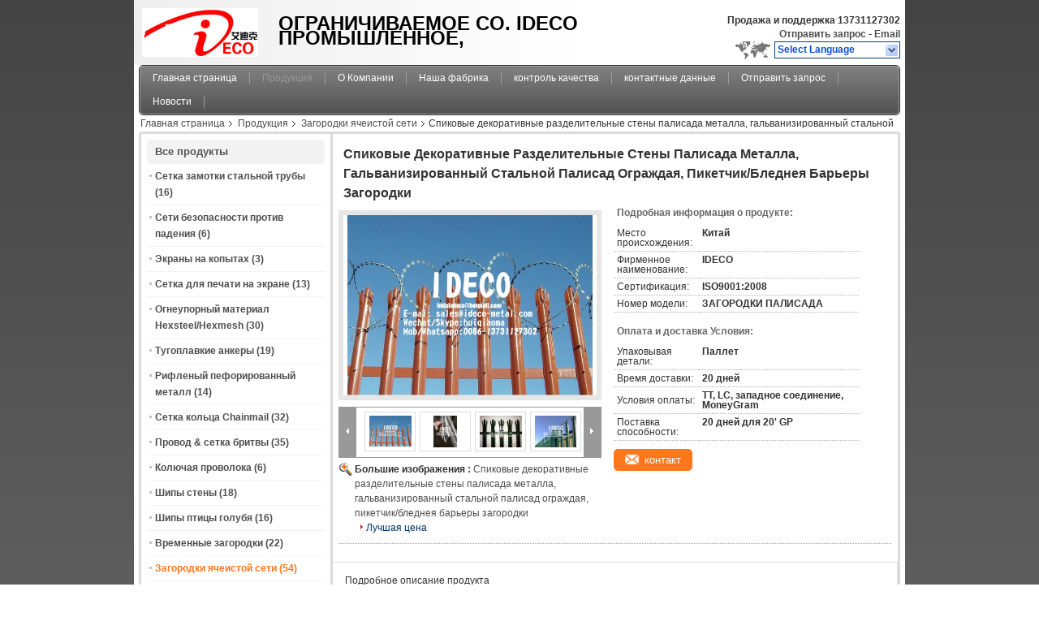

--- FILE ---
content_type: text/html
request_url: https://russian.ideco-metal.com/sale-8048958-spiked-decorative-metal-palisade-security-fences-galvanized-steel-palisade-fencing-picket-paling-fen.html
body_size: 34526
content:

<!DOCTYPE html>
<html lang="ru">
<head>
	<meta charset="utf-8">
	<meta http-equiv="X-UA-Compatible" content="IE=edge">
	<meta name="viewport" content="width=device-width, initial-scale=1">
    <title>Спиковые декоративные разделительные стены палисада металла, гальванизированный стальной палисад ограждая, пикетчик/бледнея барьеры загородки</title>
    <meta name="keywords" content="Загородки ячеистой сети, Спиковые декоративные разделительные стены палисада металла, гальванизированный стальной палисад ограждая, пикетчик/бледнея барьеры загородки, Загородки ячеистой сети для продажи, Загородки ячеистой сети цена" />
    <meta name="description" content="высокое качество Спиковые декоративные разделительные стены палисада металла, гальванизированный стальной палисад ограждая, пикетчик/бледнея барьеры загородки from China, China's leading product market Загородки ячеистой сети товарный рынок, со строгим контролем качества Загородки ячеистой сети заводы, производя высокое качество Спиковые декоративные разделительные стены палисада металла, гальванизированный стальной палисад ограждая, пикетчик/бледнея барьеры загородки продукты." />
			<link type='text/css' rel='stylesheet' href='/??/images/global.css,/photo/ideco-metal/sitetpl/style/common.css?ver=1648636168' media='all'>
			  <script type='text/javascript' src='/js/jquery.js'></script><meta property="og:title" content="Спиковые декоративные разделительные стены палисада металла, гальванизированный стальной палисад ограждая, пикетчик/бледнея барьеры загородки" />
<meta property="og:description" content="высокое качество Спиковые декоративные разделительные стены палисада металла, гальванизированный стальной палисад ограждая, пикетчик/бледнея барьеры загородки from China, China's leading product market Загородки ячеистой сети товарный рынок, со строгим контролем качества Загородки ячеистой сети заводы, производя высокое качество Спиковые декоративные разделительные стены палисада металла, гальванизированный стальной палисад ограждая, пикетчик/бледнея барьеры загородки продукты." />
<meta property="og:type" content="product" />
<meta property="og:availability" content="instock" />
<meta property="og:site_name" content="IDECO INDUSTRIAL CO., LIMITED" />
<meta property="og:url" content="https://russian.ideco-metal.com/sale-8048958-spiked-decorative-metal-palisade-security-fences-galvanized-steel-palisade-fencing-picket-paling-fen.html" />
<meta property="og:image" content="https://russian.ideco-metal.com/photo/ps24391307-spiked_decorative_metal_palisade_security_fences_galvanized_steel_palisade_fencing_picket_paling_fence_barriers.jpg" />
<link rel="canonical" href="https://russian.ideco-metal.com/sale-8048958-spiked-decorative-metal-palisade-security-fences-galvanized-steel-palisade-fencing-picket-paling-fen.html" />
<link rel="alternate" href="https://m.russian.ideco-metal.com/sale-8048958-spiked-decorative-metal-palisade-security-fences-galvanized-steel-palisade-fencing-picket-paling-fen.html" media="only screen and (max-width: 640px)" />
<style type="text/css">
/*<![CDATA[*/
.consent__cookie {position: fixed;top: 0;left: 0;width: 100%;height: 0%;z-index: 100000;}.consent__cookie_bg {position: fixed;top: 0;left: 0;width: 100%;height: 100%;background: #000;opacity: .6;display: none }.consent__cookie_rel {position: fixed;bottom:0;left: 0;width: 100%;background: #fff;display: -webkit-box;display: -ms-flexbox;display: flex;flex-wrap: wrap;padding: 24px 80px;-webkit-box-sizing: border-box;box-sizing: border-box;-webkit-box-pack: justify;-ms-flex-pack: justify;justify-content: space-between;-webkit-transition: all ease-in-out .3s;transition: all ease-in-out .3s }.consent__close {position: absolute;top: 20px;right: 20px;cursor: pointer }.consent__close svg {fill: #777 }.consent__close:hover svg {fill: #000 }.consent__cookie_box {flex: 1;word-break: break-word;}.consent__warm {color: #777;font-size: 16px;margin-bottom: 12px;line-height: 19px }.consent__title {color: #333;font-size: 20px;font-weight: 600;margin-bottom: 12px;line-height: 23px }.consent__itxt {color: #333;font-size: 14px;margin-bottom: 12px;display: -webkit-box;display: -ms-flexbox;display: flex;-webkit-box-align: center;-ms-flex-align: center;align-items: center }.consent__itxt i {display: -webkit-inline-box;display: -ms-inline-flexbox;display: inline-flex;width: 28px;height: 28px;border-radius: 50%;background: #e0f9e9;margin-right: 8px;-webkit-box-align: center;-ms-flex-align: center;align-items: center;-webkit-box-pack: center;-ms-flex-pack: center;justify-content: center }.consent__itxt svg {fill: #3ca860 }.consent__txt {color: #a6a6a6;font-size: 14px;margin-bottom: 8px;line-height: 17px }.consent__btns {display: -webkit-box;display: -ms-flexbox;display: flex;-webkit-box-orient: vertical;-webkit-box-direction: normal;-ms-flex-direction: column;flex-direction: column;-webkit-box-pack: center;-ms-flex-pack: center;justify-content: center;flex-shrink: 0;}.consent__btn {width: 280px;height: 40px;line-height: 40px;text-align: center;background: #3ca860;color: #fff;border-radius: 4px;margin: 8px 0;-webkit-box-sizing: border-box;box-sizing: border-box;cursor: pointer;font-size:14px}.consent__btn:hover {background: #00823b }.consent__btn.empty {color: #3ca860;border: 1px solid #3ca860;background: #fff }.consent__btn.empty:hover {background: #3ca860;color: #fff }.open .consent__cookie_bg {display: block }.open .consent__cookie_rel {bottom: 0 }@media (max-width: 760px) {.consent__btns {width: 100%;align-items: center;}.consent__cookie_rel {padding: 20px 24px }}.consent__cookie.open {display: block;}.consent__cookie {display: none;}
/*]]>*/
</style>
<script type="text/javascript">
/*<![CDATA[*/
window.isvideotpl = 0;window.detailurl = '';
var isShowGuide=0;showGuideColor=0;var company_type = 4;var webim_domain = '';

var colorUrl = '';
var aisearch = 0;
var selfUrl = '';
window.playerReportUrl='/vod/view_count/report';
var query_string = ["Products","Detail"];
var g_tp = '';
var customtplcolor = 99101;
window.predomainsub = "";
/*]]>*/
</script>
</head>
<body>
<div class="cont_header">
    <script>
var originProductInfo = '';
var originProductInfo = {"showproduct":1,"pid":"8048958","name":"\u0421\u043f\u0438\u043a\u043e\u0432\u044b\u0435 \u0434\u0435\u043a\u043e\u0440\u0430\u0442\u0438\u0432\u043d\u044b\u0435 \u0440\u0430\u0437\u0434\u0435\u043b\u0438\u0442\u0435\u043b\u044c\u043d\u044b\u0435 \u0441\u0442\u0435\u043d\u044b \u043f\u0430\u043b\u0438\u0441\u0430\u0434\u0430 \u043c\u0435\u0442\u0430\u043b\u043b\u0430, \u0433\u0430\u043b\u044c\u0432\u0430\u043d\u0438\u0437\u0438\u0440\u043e\u0432\u0430\u043d\u043d\u044b\u0439 \u0441\u0442\u0430\u043b\u044c\u043d\u043e\u0439 \u043f\u0430\u043b\u0438\u0441\u0430\u0434 \u043e\u0433\u0440\u0430\u0436\u0434\u0430\u044f, \u043f\u0438\u043a\u0435\u0442\u0447\u0438\u043a\/\u0431\u043b\u0435\u0434\u043d\u0435\u044f \u0431\u0430\u0440\u044c\u0435\u0440\u044b \u0437\u0430\u0433\u043e\u0440\u043e\u0434\u043a\u0438","source_url":"\/sale-8048958-spiked-decorative-metal-palisade-security-fences-galvanized-steel-palisade-fencing-picket-paling-fen.html","picurl":"\/photo\/pd24391307-spiked_decorative_metal_palisade_security_fences_galvanized_steel_palisade_fencing_picket_paling_fence_barriers.jpg","propertyDetail":[["\u041c\u0435\u0441\u0442\u043e \u043f\u0440\u043e\u0438\u0441\u0445\u043e\u0436\u0434\u0435\u043d\u0438\u044f","\u041a\u0438\u0442\u0430\u0439"],["\u0424\u0438\u0440\u043c\u0435\u043d\u043d\u043e\u0435 \u043d\u0430\u0438\u043c\u0435\u043d\u043e\u0432\u0430\u043d\u0438\u0435","IDECO"],["\u0421\u0435\u0440\u0442\u0438\u0444\u0438\u043a\u0430\u0446\u0438\u044f","ISO9001:2008"],["\u041d\u043e\u043c\u0435\u0440 \u043c\u043e\u0434\u0435\u043b\u0438","\u0417\u0410\u0413\u041e\u0420\u041e\u0414\u041a\u0418 \u041f\u0410\u041b\u0418\u0421\u0410\u0414\u0410"]],"company_name":null,"picurl_c":"\/photo\/pc24391307-spiked_decorative_metal_palisade_security_fences_galvanized_steel_palisade_fencing_picket_paling_fence_barriers.jpg","price":"","username":"huiqiaoma","viewTime":"\u041f\u043e\u0441\u043b\u0435\u0434\u043d\u0435\u0435 \u0412\u043e\u0439\u0442\u0438 : 2 \u0447\u0430\u0441\u043e\u0432 22 minuts \u0442\u043e\u043c\u0443 \u043d\u0430\u0437\u0430\u0434","subject":"\u0427\u0442\u043e \u0442\u0430\u043a\u043e\u0435 \u0446\u0435\u043d\u0430 CIF \u043d\u0430 \u0421\u043f\u0438\u043a\u043e\u0432\u044b\u0435 \u0434\u0435\u043a\u043e\u0440\u0430\u0442\u0438\u0432\u043d\u044b\u0435 \u0440\u0430\u0437\u0434\u0435\u043b\u0438\u0442\u0435\u043b\u044c\u043d\u044b\u0435 \u0441\u0442\u0435\u043d\u044b \u043f\u0430\u043b\u0438\u0441\u0430\u0434\u0430 \u043c\u0435\u0442\u0430\u043b\u043b\u0430, \u0433\u0430\u043b\u044c\u0432\u0430\u043d\u0438\u0437\u0438\u0440\u043e\u0432\u0430\u043d\u043d\u044b\u0439 \u0441\u0442\u0430\u043b\u044c\u043d\u043e\u0439 \u043f\u0430\u043b\u0438\u0441\u0430\u0434 \u043e\u0433\u0440\u0430\u0436\u0434\u0430\u044f, \u043f\u0438\u043a\u0435\u0442\u0447\u0438\u043a\/\u0431\u043b\u0435\u0434\u043d\u0435\u044f \u0431\u0430\u0440\u044c\u0435\u0440\u044b \u0437\u0430\u0433\u043e\u0440\u043e\u0434\u043a\u0438","countrycode":""};
var save_url = "/contactsave.html";
var update_url = "/updateinquiry.html";
var productInfo = {};
var defaulProductInfo = {};
var myDate = new Date();
var curDate = myDate.getFullYear()+'-'+(parseInt(myDate.getMonth())+1)+'-'+myDate.getDate();
var message = '';
var default_pop = 1;
var leaveMessageDialog = document.getElementsByClassName('leave-message-dialog')[0]; // 获取弹层
var _$$ = function (dom) {
    return document.querySelectorAll(dom);
};
resInfo = originProductInfo;
resInfo['name'] = resInfo['name'] || '';
defaulProductInfo.pid = resInfo['pid'];
defaulProductInfo.productName = resInfo['name'] ?? '';
defaulProductInfo.productInfo = resInfo['propertyDetail'];
defaulProductInfo.productImg = resInfo['picurl_c'];
defaulProductInfo.subject = resInfo['subject'] ?? '';
defaulProductInfo.productImgAlt = resInfo['name'] ?? '';
var inquirypopup_tmp = 1;
var message = 'Дорогой,'+'\r\n'+"Мне интересно"+' '+trim(resInfo['name'])+", не могли бы вы прислать мне более подробную информацию, такую ​​как тип, размер, MOQ, материал и т. д."+'\r\n'+"Спасибо!"+'\r\n'+"Жду твоего ответа.";
var message_1 = 'Дорогой,'+'\r\n'+"Мне интересно"+' '+trim(resInfo['name'])+", не могли бы вы прислать мне более подробную информацию, такую ​​как тип, размер, MOQ, материал и т. д."+'\r\n'+"Спасибо!"+'\r\n'+"Жду твоего ответа.";
var message_2 = 'Здравствуйте,'+'\r\n'+"я ищу"+' '+trim(resInfo['name'])+", пришлите мне цену, спецификацию и изображение."+'\r\n'+"Будем очень признательны за ваш быстрый ответ."+'\r\n'+"Не стесняйтесь обращаться ко мне за дополнительной информацией."+'\r\n'+"Большое спасибо.";
var message_3 = 'Здравствуйте,'+'\r\n'+trim(resInfo['name'])+' '+"соответствует моим ожиданиям."+'\r\n'+"Пожалуйста, дайте мне лучшую цену и другую информацию о продукте."+'\r\n'+"Не стесняйтесь обращаться ко мне через мою почту."+'\r\n'+"Большое спасибо.";

var message_4 = 'Дорогой,'+'\r\n'+"Какая цена FOB на вашем"+' '+trim(resInfo['name'])+'?'+'\r\n'+"Какое ближайшее имя порта?"+'\r\n'+"Пожалуйста, ответьте мне как можно скорее, было бы лучше поделиться дополнительной информацией."+'\r\n'+"С уважением!";
var message_5 = 'Всем привет,'+'\r\n'+"Мне очень интересно ваше"+' '+trim(resInfo['name'])+'.'+'\r\n'+"Пожалуйста, пришлите мне информацию о вашем продукте."+'\r\n'+"Жду вашего быстрого ответа."+'\r\n'+"Не стесняйтесь обращаться ко мне по почте."+'\r\n'+"С уважением!";

var message_6 = 'Дорогой,'+'\r\n'+"Пожалуйста, предоставьте нам информацию о вашем"+' '+trim(resInfo['name'])+", такие как тип, размер, материал и, конечно же, лучшая цена."+'\r\n'+"Жду вашего быстрого ответа."+'\r\n'+"Вы!";
var message_7 = 'Дорогой,'+'\r\n'+"Вы можете поставить"+' '+trim(resInfo['name'])+" для нас?"+'\r\n'+"Сначала нам нужен прайс-лист и некоторые сведения о продукте."+'\r\n'+"Надеюсь получить ответ в ближайшее время и надеюсь на сотрудничество."+'\r\n'+"Большое спасибо.";
var message_8 = 'Здравствуй,'+'\r\n'+"я ищу"+' '+trim(resInfo['name'])+", пожалуйста, дайте мне более подробную информацию о продукте."+'\r\n'+"Я с нетерпением жду вашего ответа."+'\r\n'+"Вы!";
var message_9 = 'Здравствуйте,'+'\r\n'+"Твой"+' '+trim(resInfo['name'])+" очень хорошо отвечает моим требованиям."+'\r\n'+"Пожалуйста, пришлите мне цену, спецификацию, аналогичная модель будет в порядке."+'\r\n'+"Не стесняйтесь общаться со мной."+'\r\n'+"Спасибо!";
var message_10 = 'Дорогой,'+'\r\n'+"Я хочу узнать больше о деталях и цитате"+' '+trim(resInfo['name'])+'.'+'\r\n'+"Не стесняйтесь обратиться ко мне."+'\r\n'+"С уважением!";

var r = getRandom(1,10);

defaulProductInfo.message = eval("message_"+r);
    defaulProductInfo.message = eval("message_"+r);
        var mytAjax = {

    post: function(url, data, fn) {
        var xhr = new XMLHttpRequest();
        xhr.open("POST", url, true);
        xhr.setRequestHeader("Content-Type", "application/x-www-form-urlencoded;charset=UTF-8");
        xhr.setRequestHeader("X-Requested-With", "XMLHttpRequest");
        xhr.setRequestHeader('Content-Type','text/plain;charset=UTF-8');
        xhr.onreadystatechange = function() {
            if(xhr.readyState == 4 && (xhr.status == 200 || xhr.status == 304)) {
                fn.call(this, xhr.responseText);
            }
        };
        xhr.send(data);
    },

    postform: function(url, data, fn) {
        var xhr = new XMLHttpRequest();
        xhr.open("POST", url, true);
        xhr.setRequestHeader("X-Requested-With", "XMLHttpRequest");
        xhr.onreadystatechange = function() {
            if(xhr.readyState == 4 && (xhr.status == 200 || xhr.status == 304)) {
                fn.call(this, xhr.responseText);
            }
        };
        xhr.send(data);
    }
};
/*window.onload = function(){
    leaveMessageDialog = document.getElementsByClassName('leave-message-dialog')[0];
    if (window.localStorage.recordDialogStatus=='undefined' || (window.localStorage.recordDialogStatus!='undefined' && window.localStorage.recordDialogStatus != curDate)) {
        setTimeout(function(){
            if(parseInt(inquirypopup_tmp%10) == 1){
                creatDialog(defaulProductInfo, 1);
            }
        }, 6000);
    }
};*/
function trim(str)
{
    str = str.replace(/(^\s*)/g,"");
    return str.replace(/(\s*$)/g,"");
};
function getRandom(m,n){
    var num = Math.floor(Math.random()*(m - n) + n);
    return num;
};
function strBtn(param) {

    var starattextarea = document.getElementById("textareamessage").value.length;
    var email = document.getElementById("startEmail").value;

    var default_tip = document.querySelectorAll(".watermark_container").length;
    if (20 < starattextarea && starattextarea < 3000) {
        if(default_tip>0){
            document.getElementById("textareamessage1").parentNode.parentNode.nextElementSibling.style.display = "none";
        }else{
            document.getElementById("textareamessage1").parentNode.nextElementSibling.style.display = "none";
        }

    } else {
        if(default_tip>0){
            document.getElementById("textareamessage1").parentNode.parentNode.nextElementSibling.style.display = "block";
        }else{
            document.getElementById("textareamessage1").parentNode.nextElementSibling.style.display = "block";
        }

        return;
    }

    // var re = /^([a-zA-Z0-9_-])+@([a-zA-Z0-9_-])+\.([a-zA-Z0-9_-])+/i;/*邮箱不区分大小写*/
    var re = /^[a-zA-Z0-9][\w-]*(\.?[\w-]+)*@[a-zA-Z0-9-]+(\.[a-zA-Z0-9]+)+$/i;
    if (!re.test(email)) {
        document.getElementById("startEmail").nextElementSibling.style.display = "block";
        return;
    } else {
        document.getElementById("startEmail").nextElementSibling.style.display = "none";
    }

    var subject = document.getElementById("pop_subject").value;
    var pid = document.getElementById("pop_pid").value;
    var message = document.getElementById("textareamessage").value;
    var sender_email = document.getElementById("startEmail").value;
    var tel = '';
    if (document.getElementById("tel0") != undefined && document.getElementById("tel0") != '')
        tel = document.getElementById("tel0").value;
    var form_serialize = '&tel='+tel;

    form_serialize = form_serialize.replace(/\+/g, "%2B");
    mytAjax.post(save_url,"pid="+pid+"&subject="+subject+"&email="+sender_email+"&message="+(message)+form_serialize,function(res){
        var mes = JSON.parse(res);
        if(mes.status == 200){
            var iid = mes.iid;
            document.getElementById("pop_iid").value = iid;
            document.getElementById("pop_uuid").value = mes.uuid;

            if(typeof gtag_report_conversion === "function"){
                gtag_report_conversion();//执行统计js代码
            }
            if(typeof fbq === "function"){
                fbq('track','Purchase');//执行统计js代码
            }
        }
    });
    for (var index = 0; index < document.querySelectorAll(".dialog-content-pql").length; index++) {
        document.querySelectorAll(".dialog-content-pql")[index].style.display = "none";
    };
    $('#idphonepql').val(tel);
    document.getElementById("dialog-content-pql-id").style.display = "block";
    ;
};
function twoBtnOk(param) {

    var selectgender = document.getElementById("Mr").innerHTML;
    var iid = document.getElementById("pop_iid").value;
    var sendername = document.getElementById("idnamepql").value;
    var senderphone = document.getElementById("idphonepql").value;
    var sendercname = document.getElementById("idcompanypql").value;
    var uuid = document.getElementById("pop_uuid").value;
    var gender = 2;
    if(selectgender == 'Mr.') gender = 0;
    if(selectgender == 'Mrs.') gender = 1;
    var pid = document.getElementById("pop_pid").value;
    var form_serialize = '';

        form_serialize = form_serialize.replace(/\+/g, "%2B");

    mytAjax.post(update_url,"iid="+iid+"&gender="+gender+"&uuid="+uuid+"&name="+(sendername)+"&tel="+(senderphone)+"&company="+(sendercname)+form_serialize,function(res){});

    for (var index = 0; index < document.querySelectorAll(".dialog-content-pql").length; index++) {
        document.querySelectorAll(".dialog-content-pql")[index].style.display = "none";
    };
    document.getElementById("dialog-content-pql-ok").style.display = "block";

};
function toCheckMust(name) {
    $('#'+name+'error').hide();
}
function handClidk(param) {
    var starattextarea = document.getElementById("textareamessage1").value.length;
    var email = document.getElementById("startEmail1").value;
    var default_tip = document.querySelectorAll(".watermark_container").length;
    if (20 < starattextarea && starattextarea < 3000) {
        if(default_tip>0){
            document.getElementById("textareamessage1").parentNode.parentNode.nextElementSibling.style.display = "none";
        }else{
            document.getElementById("textareamessage1").parentNode.nextElementSibling.style.display = "none";
        }

    } else {
        if(default_tip>0){
            document.getElementById("textareamessage1").parentNode.parentNode.nextElementSibling.style.display = "block";
        }else{
            document.getElementById("textareamessage1").parentNode.nextElementSibling.style.display = "block";
        }

        return;
    }

    // var re = /^([a-zA-Z0-9_-])+@([a-zA-Z0-9_-])+\.([a-zA-Z0-9_-])+/i;
    var re = /^[a-zA-Z0-9][\w-]*(\.?[\w-]+)*@[a-zA-Z0-9-]+(\.[a-zA-Z0-9]+)+$/i;
    if (!re.test(email)) {
        document.getElementById("startEmail1").nextElementSibling.style.display = "block";
        return;
    } else {
        document.getElementById("startEmail1").nextElementSibling.style.display = "none";
    }

    var subject = document.getElementById("pop_subject").value;
    var pid = document.getElementById("pop_pid").value;
    var message = document.getElementById("textareamessage1").value;
    var sender_email = document.getElementById("startEmail1").value;
    var form_serialize = tel = '';
    if (document.getElementById("tel1") != undefined && document.getElementById("tel1") != '')
        tel = document.getElementById("tel1").value;
        mytAjax.post(save_url,"email="+sender_email+"&tel="+tel+"&pid="+pid+"&message="+message+"&subject="+subject+form_serialize,function(res){

        var mes = JSON.parse(res);
        if(mes.status == 200){
            var iid = mes.iid;
            document.getElementById("pop_iid").value = iid;
            document.getElementById("pop_uuid").value = mes.uuid;
            if(typeof gtag_report_conversion === "function"){
                gtag_report_conversion();//执行统计js代码
            }
        }

    });
    for (var index = 0; index < document.querySelectorAll(".dialog-content-pql").length; index++) {
        document.querySelectorAll(".dialog-content-pql")[index].style.display = "none";
    };
    $('#idphonepql').val(tel);
    document.getElementById("dialog-content-pql-id").style.display = "block";

};
window.addEventListener('load', function () {
    $('.checkbox-wrap label').each(function(){
        if($(this).find('input').prop('checked')){
            $(this).addClass('on')
        }else {
            $(this).removeClass('on')
        }
    })
    $(document).on('click', '.checkbox-wrap label' , function(ev){
        if (ev.target.tagName.toUpperCase() != 'INPUT') {
            $(this).toggleClass('on')
        }
    })
})

function hand_video(pdata) {
    data = JSON.parse(pdata);
    productInfo.productName = data.productName;
    productInfo.productInfo = data.productInfo;
    productInfo.productImg = data.productImg;
    productInfo.subject = data.subject;

    var message = 'Дорогой,'+'\r\n'+"Мне интересно"+' '+trim(data.productName)+", не могли бы вы прислать мне более подробную информацию, такую ​​как тип, размер, количество, материал и т. д."+'\r\n'+"Спасибо!"+'\r\n'+"Жду твоего ответа.";

    var message = 'Дорогой,'+'\r\n'+"Мне интересно"+' '+trim(data.productName)+", не могли бы вы прислать мне более подробную информацию, такую ​​как тип, размер, MOQ, материал и т. д."+'\r\n'+"Спасибо!"+'\r\n'+"Жду твоего ответа.";
    var message_1 = 'Дорогой,'+'\r\n'+"Мне интересно"+' '+trim(data.productName)+", не могли бы вы прислать мне более подробную информацию, такую ​​как тип, размер, MOQ, материал и т. д."+'\r\n'+"Спасибо!"+'\r\n'+"Жду твоего ответа.";
    var message_2 = 'Здравствуйте,'+'\r\n'+"я ищу"+' '+trim(data.productName)+", пришлите мне цену, спецификацию и изображение."+'\r\n'+"Будем очень признательны за ваш быстрый ответ."+'\r\n'+"Не стесняйтесь обращаться ко мне за дополнительной информацией."+'\r\n'+"Большое спасибо.";
    var message_3 = 'Здравствуйте,'+'\r\n'+trim(data.productName)+' '+"соответствует моим ожиданиям."+'\r\n'+"Пожалуйста, дайте мне лучшую цену и другую информацию о продукте."+'\r\n'+"Не стесняйтесь обращаться ко мне через мою почту."+'\r\n'+"Большое спасибо.";

    var message_4 = 'Дорогой,'+'\r\n'+"Какая цена FOB на вашем"+' '+trim(data.productName)+'?'+'\r\n'+"Какое ближайшее имя порта?"+'\r\n'+"Пожалуйста, ответьте мне как можно скорее, было бы лучше поделиться дополнительной информацией."+'\r\n'+"С уважением!";
    var message_5 = 'Всем привет,'+'\r\n'+"Мне очень интересно ваше"+' '+trim(data.productName)+'.'+'\r\n'+"Пожалуйста, пришлите мне информацию о вашем продукте."+'\r\n'+"Жду вашего быстрого ответа."+'\r\n'+"Не стесняйтесь обращаться ко мне по почте."+'\r\n'+"С уважением!";

    var message_6 = 'Дорогой,'+'\r\n'+"Пожалуйста, предоставьте нам информацию о вашем"+' '+trim(data.productName)+", такие как тип, размер, материал и, конечно же, лучшая цена."+'\r\n'+"Жду вашего быстрого ответа."+'\r\n'+"Вы!";
    var message_7 = 'Дорогой,'+'\r\n'+"Вы можете поставить"+' '+trim(data.productName)+" для нас?"+'\r\n'+"Сначала нам нужен прайс-лист и некоторые сведения о продукте."+'\r\n'+"Надеюсь получить ответ в ближайшее время и надеюсь на сотрудничество."+'\r\n'+"Большое спасибо.";
    var message_8 = 'Здравствуй,'+'\r\n'+"я ищу"+' '+trim(data.productName)+", пожалуйста, дайте мне более подробную информацию о продукте."+'\r\n'+"Я с нетерпением жду вашего ответа."+'\r\n'+"Вы!";
    var message_9 = 'Здравствуйте,'+'\r\n'+"Твой"+' '+trim(data.productName)+" очень хорошо отвечает моим требованиям."+'\r\n'+"Пожалуйста, пришлите мне цену, спецификацию, аналогичная модель будет в порядке."+'\r\n'+"Не стесняйтесь общаться со мной."+'\r\n'+"Спасибо!";
    var message_10 = 'Дорогой,'+'\r\n'+"Я хочу узнать больше о деталях и цитате"+' '+trim(data.productName)+'.'+'\r\n'+"Не стесняйтесь обратиться ко мне."+'\r\n'+"С уважением!";

    var r = getRandom(1,10);

    productInfo.message = eval("message_"+r);
            if(parseInt(inquirypopup_tmp/10) == 1){
        productInfo.message = "";
    }
    productInfo.pid = data.pid;
    creatDialog(productInfo, 2);
};

function handDialog(pdata) {
    data = JSON.parse(pdata);
    productInfo.productName = data.productName;
    productInfo.productInfo = data.productInfo;
    productInfo.productImg = data.productImg;
    productInfo.subject = data.subject;

    var message = 'Дорогой,'+'\r\n'+"Мне интересно"+' '+trim(data.productName)+", не могли бы вы прислать мне более подробную информацию, такую ​​как тип, размер, количество, материал и т. д."+'\r\n'+"Спасибо!"+'\r\n'+"Жду твоего ответа.";

    var message = 'Дорогой,'+'\r\n'+"Мне интересно"+' '+trim(data.productName)+", не могли бы вы прислать мне более подробную информацию, такую ​​как тип, размер, MOQ, материал и т. д."+'\r\n'+"Спасибо!"+'\r\n'+"Жду твоего ответа.";
    var message_1 = 'Дорогой,'+'\r\n'+"Мне интересно"+' '+trim(data.productName)+", не могли бы вы прислать мне более подробную информацию, такую ​​как тип, размер, MOQ, материал и т. д."+'\r\n'+"Спасибо!"+'\r\n'+"Жду твоего ответа.";
    var message_2 = 'Здравствуйте,'+'\r\n'+"я ищу"+' '+trim(data.productName)+", пришлите мне цену, спецификацию и изображение."+'\r\n'+"Будем очень признательны за ваш быстрый ответ."+'\r\n'+"Не стесняйтесь обращаться ко мне за дополнительной информацией."+'\r\n'+"Большое спасибо.";
    var message_3 = 'Здравствуйте,'+'\r\n'+trim(data.productName)+' '+"соответствует моим ожиданиям."+'\r\n'+"Пожалуйста, дайте мне лучшую цену и другую информацию о продукте."+'\r\n'+"Не стесняйтесь обращаться ко мне через мою почту."+'\r\n'+"Большое спасибо.";

    var message_4 = 'Дорогой,'+'\r\n'+"Какая цена FOB на вашем"+' '+trim(data.productName)+'?'+'\r\n'+"Какое ближайшее имя порта?"+'\r\n'+"Пожалуйста, ответьте мне как можно скорее, было бы лучше поделиться дополнительной информацией."+'\r\n'+"С уважением!";
    var message_5 = 'Всем привет,'+'\r\n'+"Мне очень интересно ваше"+' '+trim(data.productName)+'.'+'\r\n'+"Пожалуйста, пришлите мне информацию о вашем продукте."+'\r\n'+"Жду вашего быстрого ответа."+'\r\n'+"Не стесняйтесь обращаться ко мне по почте."+'\r\n'+"С уважением!";

    var message_6 = 'Дорогой,'+'\r\n'+"Пожалуйста, предоставьте нам информацию о вашем"+' '+trim(data.productName)+", такие как тип, размер, материал и, конечно же, лучшая цена."+'\r\n'+"Жду вашего быстрого ответа."+'\r\n'+"Вы!";
    var message_7 = 'Дорогой,'+'\r\n'+"Вы можете поставить"+' '+trim(data.productName)+" для нас?"+'\r\n'+"Сначала нам нужен прайс-лист и некоторые сведения о продукте."+'\r\n'+"Надеюсь получить ответ в ближайшее время и надеюсь на сотрудничество."+'\r\n'+"Большое спасибо.";
    var message_8 = 'Здравствуй,'+'\r\n'+"я ищу"+' '+trim(data.productName)+", пожалуйста, дайте мне более подробную информацию о продукте."+'\r\n'+"Я с нетерпением жду вашего ответа."+'\r\n'+"Вы!";
    var message_9 = 'Здравствуйте,'+'\r\n'+"Твой"+' '+trim(data.productName)+" очень хорошо отвечает моим требованиям."+'\r\n'+"Пожалуйста, пришлите мне цену, спецификацию, аналогичная модель будет в порядке."+'\r\n'+"Не стесняйтесь общаться со мной."+'\r\n'+"Спасибо!";
    var message_10 = 'Дорогой,'+'\r\n'+"Я хочу узнать больше о деталях и цитате"+' '+trim(data.productName)+'.'+'\r\n'+"Не стесняйтесь обратиться ко мне."+'\r\n'+"С уважением!";

    var r = getRandom(1,10);
    productInfo.message = eval("message_"+r);
            if(parseInt(inquirypopup_tmp/10) == 1){
        productInfo.message = "";
    }
    productInfo.pid = data.pid;
    creatDialog(productInfo, 2);
};

function closepql(param) {

    leaveMessageDialog.style.display = 'none';
};

function closepql2(param) {

    for (var index = 0; index < document.querySelectorAll(".dialog-content-pql").length; index++) {
        document.querySelectorAll(".dialog-content-pql")[index].style.display = "none";
    };
    document.getElementById("dialog-content-pql-ok").style.display = "block";
};

function decodeHtmlEntities(str) {
    var tempElement = document.createElement('div');
    tempElement.innerHTML = str;
    return tempElement.textContent || tempElement.innerText || '';
}

function initProduct(productInfo,type){

    productInfo.productName = decodeHtmlEntities(productInfo.productName);
    productInfo.message = decodeHtmlEntities(productInfo.message);

    leaveMessageDialog = document.getElementsByClassName('leave-message-dialog')[0];
    leaveMessageDialog.style.display = "block";
    if(type == 3){
        var popinquiryemail = document.getElementById("popinquiryemail").value;
        _$$("#startEmail1")[0].value = popinquiryemail;
    }else{
        _$$("#startEmail1")[0].value = "";
    }
    _$$("#startEmail")[0].value = "";
    _$$("#idnamepql")[0].value = "";
    _$$("#idphonepql")[0].value = "";
    _$$("#idcompanypql")[0].value = "";

    _$$("#pop_pid")[0].value = productInfo.pid;
    _$$("#pop_subject")[0].value = productInfo.subject;
    
    if(parseInt(inquirypopup_tmp/10) == 1){
        productInfo.message = "";
    }

    _$$("#textareamessage1")[0].value = productInfo.message;
    _$$("#textareamessage")[0].value = productInfo.message;

    _$$("#dialog-content-pql-id .titlep")[0].innerHTML = productInfo.productName;
    _$$("#dialog-content-pql-id img")[0].setAttribute("src", productInfo.productImg);
    _$$("#dialog-content-pql-id img")[0].setAttribute("alt", productInfo.productImgAlt);

    _$$("#dialog-content-pql-id-hand img")[0].setAttribute("src", productInfo.productImg);
    _$$("#dialog-content-pql-id-hand img")[0].setAttribute("alt", productInfo.productImgAlt);
    _$$("#dialog-content-pql-id-hand .titlep")[0].innerHTML = productInfo.productName;

    if (productInfo.productInfo.length > 0) {
        var ul2, ul;
        ul = document.createElement("ul");
        for (var index = 0; index < productInfo.productInfo.length; index++) {
            var el = productInfo.productInfo[index];
            var li = document.createElement("li");
            var span1 = document.createElement("span");
            span1.innerHTML = el[0] + ":";
            var span2 = document.createElement("span");
            span2.innerHTML = el[1];
            li.appendChild(span1);
            li.appendChild(span2);
            ul.appendChild(li);

        }
        ul2 = ul.cloneNode(true);
        if (type === 1) {
            _$$("#dialog-content-pql-id .left")[0].replaceChild(ul, _$$("#dialog-content-pql-id .left ul")[0]);
        } else {
            _$$("#dialog-content-pql-id-hand .left")[0].replaceChild(ul2, _$$("#dialog-content-pql-id-hand .left ul")[0]);
            _$$("#dialog-content-pql-id .left")[0].replaceChild(ul, _$$("#dialog-content-pql-id .left ul")[0]);
        }
    };
    for (var index = 0; index < _$$("#dialog-content-pql-id .right ul li").length; index++) {
        _$$("#dialog-content-pql-id .right ul li")[index].addEventListener("click", function (params) {
            _$$("#dialog-content-pql-id .right #Mr")[0].innerHTML = this.innerHTML
        }, false)

    };

};
function closeInquiryCreateDialog() {
    document.getElementById("xuanpan_dialog_box_pql").style.display = "none";
};
function showInquiryCreateDialog() {
    document.getElementById("xuanpan_dialog_box_pql").style.display = "block";
};
function submitPopInquiry(){
    var message = document.getElementById("inquiry_message").value;
    var email = document.getElementById("inquiry_email").value;
    var subject = defaulProductInfo.subject;
    var pid = defaulProductInfo.pid;
    if (email === undefined) {
        showInquiryCreateDialog();
        document.getElementById("inquiry_email").style.border = "1px solid red";
        return false;
    };
    if (message === undefined) {
        showInquiryCreateDialog();
        document.getElementById("inquiry_message").style.border = "1px solid red";
        return false;
    };
    if (email.search(/^\w+((-\w+)|(\.\w+))*\@[A-Za-z0-9]+((\.|-)[A-Za-z0-9]+)*\.[A-Za-z0-9]+$/) == -1) {
        document.getElementById("inquiry_email").style.border= "1px solid red";
        showInquiryCreateDialog();
        return false;
    } else {
        document.getElementById("inquiry_email").style.border= "";
    };
    if (message.length < 20 || message.length >3000) {
        showInquiryCreateDialog();
        document.getElementById("inquiry_message").style.border = "1px solid red";
        return false;
    } else {
        document.getElementById("inquiry_message").style.border = "";
    };
    var tel = '';
    if (document.getElementById("tel") != undefined && document.getElementById("tel") != '')
        tel = document.getElementById("tel").value;

    mytAjax.post(save_url,"pid="+pid+"&subject="+subject+"&email="+email+"&message="+(message)+'&tel='+tel,function(res){
        var mes = JSON.parse(res);
        if(mes.status == 200){
            var iid = mes.iid;
            document.getElementById("pop_iid").value = iid;
            document.getElementById("pop_uuid").value = mes.uuid;

        }
    });
    initProduct(defaulProductInfo);
    for (var index = 0; index < document.querySelectorAll(".dialog-content-pql").length; index++) {
        document.querySelectorAll(".dialog-content-pql")[index].style.display = "none";
    };
    $('#idphonepql').val(tel);
    document.getElementById("dialog-content-pql-id").style.display = "block";

};

//带附件上传
function submitPopInquiryfile(email_id,message_id,check_sort,name_id,phone_id,company_id,attachments){

    if(typeof(check_sort) == 'undefined'){
        check_sort = 0;
    }
    var message = document.getElementById(message_id).value;
    var email = document.getElementById(email_id).value;
    var attachments = document.getElementById(attachments).value;
    if(typeof(name_id) !== 'undefined' && name_id != ""){
        var name  = document.getElementById(name_id).value;
    }
    if(typeof(phone_id) !== 'undefined' && phone_id != ""){
        var phone = document.getElementById(phone_id).value;
    }
    if(typeof(company_id) !== 'undefined' && company_id != ""){
        var company = document.getElementById(company_id).value;
    }
    var subject = defaulProductInfo.subject;
    var pid = defaulProductInfo.pid;

    if(check_sort == 0){
        if (email === undefined) {
            showInquiryCreateDialog();
            document.getElementById(email_id).style.border = "1px solid red";
            return false;
        };
        if (message === undefined) {
            showInquiryCreateDialog();
            document.getElementById(message_id).style.border = "1px solid red";
            return false;
        };

        if (email.search(/^\w+((-\w+)|(\.\w+))*\@[A-Za-z0-9]+((\.|-)[A-Za-z0-9]+)*\.[A-Za-z0-9]+$/) == -1) {
            document.getElementById(email_id).style.border= "1px solid red";
            showInquiryCreateDialog();
            return false;
        } else {
            document.getElementById(email_id).style.border= "";
        };
        if (message.length < 20 || message.length >3000) {
            showInquiryCreateDialog();
            document.getElementById(message_id).style.border = "1px solid red";
            return false;
        } else {
            document.getElementById(message_id).style.border = "";
        };
    }else{

        if (message === undefined) {
            showInquiryCreateDialog();
            document.getElementById(message_id).style.border = "1px solid red";
            return false;
        };

        if (email === undefined) {
            showInquiryCreateDialog();
            document.getElementById(email_id).style.border = "1px solid red";
            return false;
        };

        if (message.length < 20 || message.length >3000) {
            showInquiryCreateDialog();
            document.getElementById(message_id).style.border = "1px solid red";
            return false;
        } else {
            document.getElementById(message_id).style.border = "";
        };

        if (email.search(/^\w+((-\w+)|(\.\w+))*\@[A-Za-z0-9]+((\.|-)[A-Za-z0-9]+)*\.[A-Za-z0-9]+$/) == -1) {
            document.getElementById(email_id).style.border= "1px solid red";
            showInquiryCreateDialog();
            return false;
        } else {
            document.getElementById(email_id).style.border= "";
        };

    };

    mytAjax.post(save_url,"pid="+pid+"&subject="+subject+"&email="+email+"&message="+message+"&company="+company+"&attachments="+attachments,function(res){
        var mes = JSON.parse(res);
        if(mes.status == 200){
            var iid = mes.iid;
            document.getElementById("pop_iid").value = iid;
            document.getElementById("pop_uuid").value = mes.uuid;

            if(typeof gtag_report_conversion === "function"){
                gtag_report_conversion();//执行统计js代码
            }
            if(typeof fbq === "function"){
                fbq('track','Purchase');//执行统计js代码
            }
        }
    });
    initProduct(defaulProductInfo);

    if(name !== undefined && name != ""){
        _$$("#idnamepql")[0].value = name;
    }

    if(phone !== undefined && phone != ""){
        _$$("#idphonepql")[0].value = phone;
    }

    if(company !== undefined && company != ""){
        _$$("#idcompanypql")[0].value = company;
    }

    for (var index = 0; index < document.querySelectorAll(".dialog-content-pql").length; index++) {
        document.querySelectorAll(".dialog-content-pql")[index].style.display = "none";
    };
    document.getElementById("dialog-content-pql-id").style.display = "block";

};
function submitPopInquiryByParam(email_id,message_id,check_sort,name_id,phone_id,company_id){

    if(typeof(check_sort) == 'undefined'){
        check_sort = 0;
    }

    var senderphone = '';
    var message = document.getElementById(message_id).value;
    var email = document.getElementById(email_id).value;
    if(typeof(name_id) !== 'undefined' && name_id != ""){
        var name  = document.getElementById(name_id).value;
    }
    if(typeof(phone_id) !== 'undefined' && phone_id != ""){
        var phone = document.getElementById(phone_id).value;
        senderphone = phone;
    }
    if(typeof(company_id) !== 'undefined' && company_id != ""){
        var company = document.getElementById(company_id).value;
    }
    var subject = defaulProductInfo.subject;
    var pid = defaulProductInfo.pid;

    if(check_sort == 0){
        if (email === undefined) {
            showInquiryCreateDialog();
            document.getElementById(email_id).style.border = "1px solid red";
            return false;
        };
        if (message === undefined) {
            showInquiryCreateDialog();
            document.getElementById(message_id).style.border = "1px solid red";
            return false;
        };

        if (email.search(/^\w+((-\w+)|(\.\w+))*\@[A-Za-z0-9]+((\.|-)[A-Za-z0-9]+)*\.[A-Za-z0-9]+$/) == -1) {
            document.getElementById(email_id).style.border= "1px solid red";
            showInquiryCreateDialog();
            return false;
        } else {
            document.getElementById(email_id).style.border= "";
        };
        if (message.length < 20 || message.length >3000) {
            showInquiryCreateDialog();
            document.getElementById(message_id).style.border = "1px solid red";
            return false;
        } else {
            document.getElementById(message_id).style.border = "";
        };
    }else{

        if (message === undefined) {
            showInquiryCreateDialog();
            document.getElementById(message_id).style.border = "1px solid red";
            return false;
        };

        if (email === undefined) {
            showInquiryCreateDialog();
            document.getElementById(email_id).style.border = "1px solid red";
            return false;
        };

        if (message.length < 20 || message.length >3000) {
            showInquiryCreateDialog();
            document.getElementById(message_id).style.border = "1px solid red";
            return false;
        } else {
            document.getElementById(message_id).style.border = "";
        };

        if (email.search(/^\w+((-\w+)|(\.\w+))*\@[A-Za-z0-9]+((\.|-)[A-Za-z0-9]+)*\.[A-Za-z0-9]+$/) == -1) {
            document.getElementById(email_id).style.border= "1px solid red";
            showInquiryCreateDialog();
            return false;
        } else {
            document.getElementById(email_id).style.border= "";
        };

    };

    var productsku = "";
    if($("#product_sku").length > 0){
        productsku = $("#product_sku").html();
    }

    mytAjax.post(save_url,"tel="+senderphone+"&pid="+pid+"&subject="+subject+"&email="+email+"&message="+message+"&messagesku="+encodeURI(productsku),function(res){
        var mes = JSON.parse(res);
        if(mes.status == 200){
            var iid = mes.iid;
            document.getElementById("pop_iid").value = iid;
            document.getElementById("pop_uuid").value = mes.uuid;

            if(typeof gtag_report_conversion === "function"){
                gtag_report_conversion();//执行统计js代码
            }
            if(typeof fbq === "function"){
                fbq('track','Purchase');//执行统计js代码
            }
        }
    });
    initProduct(defaulProductInfo);

    if(name !== undefined && name != ""){
        _$$("#idnamepql")[0].value = name;
    }

    if(phone !== undefined && phone != ""){
        _$$("#idphonepql")[0].value = phone;
    }

    if(company !== undefined && company != ""){
        _$$("#idcompanypql")[0].value = company;
    }

    for (var index = 0; index < document.querySelectorAll(".dialog-content-pql").length; index++) {
        document.querySelectorAll(".dialog-content-pql")[index].style.display = "none";

    };
    document.getElementById("dialog-content-pql-id").style.display = "block";

};

function creat_videoDialog(productInfo, type) {

    if(type == 1){
        if(default_pop != 1){
            return false;
        }
        window.localStorage.recordDialogStatus = curDate;
    }else{
        default_pop = 0;
    }
    initProduct(productInfo, type);
    if (type === 1) {
        // 自动弹出
        for (var index = 0; index < document.querySelectorAll(".dialog-content-pql").length; index++) {

            document.querySelectorAll(".dialog-content-pql")[index].style.display = "none";
        };
        document.getElementById("dialog-content-pql").style.display = "block";
    } else {
        // 手动弹出
        for (var index = 0; index < document.querySelectorAll(".dialog-content-pql").length; index++) {
            document.querySelectorAll(".dialog-content-pql")[index].style.display = "none";
        };
        document.getElementById("dialog-content-pql-id-hand").style.display = "block";
    }
}

function creatDialog(productInfo, type) {

    if(type == 1){
        if(default_pop != 1){
            return false;
        }
        window.localStorage.recordDialogStatus = curDate;
    }else{
        default_pop = 0;
    }
    initProduct(productInfo, type);
    if (type === 1) {
        // 自动弹出
        for (var index = 0; index < document.querySelectorAll(".dialog-content-pql").length; index++) {

            document.querySelectorAll(".dialog-content-pql")[index].style.display = "none";
        };
        document.getElementById("dialog-content-pql").style.display = "block";
    } else {
        // 手动弹出
        for (var index = 0; index < document.querySelectorAll(".dialog-content-pql").length; index++) {
            document.querySelectorAll(".dialog-content-pql")[index].style.display = "none";
        };
        document.getElementById("dialog-content-pql-id-hand").style.display = "block";
    }
}

//带邮箱信息打开询盘框 emailtype=1表示带入邮箱
function openDialog(emailtype){
    var type = 2;//不带入邮箱，手动弹出
    if(emailtype == 1){
        var popinquiryemail = document.getElementById("popinquiryemail").value;
        // var re = /^([a-zA-Z0-9_-])+@([a-zA-Z0-9_-])+\.([a-zA-Z0-9_-])+/i;
        var re = /^[a-zA-Z0-9][\w-]*(\.?[\w-]+)*@[a-zA-Z0-9-]+(\.[a-zA-Z0-9]+)+$/i;
        if (!re.test(popinquiryemail)) {
            //前端提示样式;
            showInquiryCreateDialog();
            document.getElementById("popinquiryemail").style.border = "1px solid red";
            return false;
        } else {
            //前端提示样式;
        }
        var type = 3;
    }
    creatDialog(defaulProductInfo,type);
}

//上传附件
function inquiryUploadFile(){
    var fileObj = document.querySelector("#fileId").files[0];
    //构建表单数据
    var formData = new FormData();
    var filesize = fileObj.size;
    if(filesize > 10485760 || filesize == 0) {
        document.getElementById("filetips").style.display = "block";
        return false;
    }else {
        document.getElementById("filetips").style.display = "none";
    }
    formData.append('popinquiryfile', fileObj);
    document.getElementById("quotefileform").reset();
    var save_url = "/inquiryuploadfile.html";
    mytAjax.postform(save_url,formData,function(res){
        var mes = JSON.parse(res);
        if(mes.status == 200){
            document.getElementById("uploader-file-info").innerHTML = document.getElementById("uploader-file-info").innerHTML + "<span class=op>"+mes.attfile.name+"<a class=delatt id=att"+mes.attfile.id+" onclick=delatt("+mes.attfile.id+");>Delete</a></span>";
            var nowattachs = document.getElementById("attachments").value;
            if( nowattachs !== ""){
                var attachs = JSON.parse(nowattachs);
                attachs[mes.attfile.id] = mes.attfile;
            }else{
                var attachs = {};
                attachs[mes.attfile.id] = mes.attfile;
            }
            document.getElementById("attachments").value = JSON.stringify(attachs);
        }
    });
}
//附件删除
function delatt(attid)
{
    var nowattachs = document.getElementById("attachments").value;
    if( nowattachs !== ""){
        var attachs = JSON.parse(nowattachs);
        if(attachs[attid] == ""){
            return false;
        }
        var formData = new FormData();
        var delfile = attachs[attid]['filename'];
        var save_url = "/inquirydelfile.html";
        if(delfile != "") {
            formData.append('delfile', delfile);
            mytAjax.postform(save_url, formData, function (res) {
                if(res !== "") {
                    var mes = JSON.parse(res);
                    if (mes.status == 200) {
                        delete attachs[attid];
                        document.getElementById("attachments").value = JSON.stringify(attachs);
                        var s = document.getElementById("att"+attid);
                        s.parentNode.remove();
                    }
                }
            });
        }
    }else{
        return false;
    }
}

</script>
<div class="leave-message-dialog" style="display: none">
<style>
    .leave-message-dialog .close:before, .leave-message-dialog .close:after{
        content:initial;
    }
</style>
<div class="dialog-content-pql" id="dialog-content-pql" style="display: none">
    <span class="close" onclick="closepql()"><img src="/images/close.png" alt="close"></span>
    <div class="title">
        <p class="firstp-pql">Оставьте сообщение</p>
        <p class="lastp-pql">Мы скоро тебе перезвоним!</p>
    </div>
    <div class="form">
        <div class="textarea">
            <textarea style='font-family: robot;'  name="" id="textareamessage" cols="30" rows="10" style="margin-bottom:14px;width:100%"
                placeholder="Пожалуйста впишите ваши детали дознания."></textarea>
        </div>
        <p class="error-pql"> <span class="icon-pql"><img src="/images/error.png" alt="IDECO INDUSTRIAL CO., LIMITED"></span> Ваше сообщение должно содержать от 20 до 3000 символов!</p>
        <input id="startEmail" type="text" placeholder="Войдите вашу электронную почту" onkeydown="if(event.keyCode === 13){ strBtn();}">
        <p class="error-pql"><span class="icon-pql"><img src="/images/error.png" alt="IDECO INDUSTRIAL CO., LIMITED"></span> Пожалуйста, проверьте свою электронную почту! </p>
                <div class="operations">
            <div class='btn' id="submitStart" type="submit" onclick="strBtn()">Отправить</div>
        </div>
            </div>
</div>
<div class="dialog-content-pql dialog-content-pql-id" id="dialog-content-pql-id" style="display:none">
        <span class="close" onclick="closepql2()"><svg t="1648434466530" class="icon" viewBox="0 0 1024 1024" version="1.1" xmlns="http://www.w3.org/2000/svg" p-id="2198" width="16" height="16"><path d="M576 512l277.333333 277.333333-64 64-277.333333-277.333333L234.666667 853.333333 170.666667 789.333333l277.333333-277.333333L170.666667 234.666667 234.666667 170.666667l277.333333 277.333333L789.333333 170.666667 853.333333 234.666667 576 512z" fill="#444444" p-id="2199"></path></svg></span>
    <div class="left">
        <div class="img"><img></div>
        <p class="titlep"></p>
        <ul> </ul>
    </div>
    <div class="right">
                <p class="title">Больше информации способствует лучшему общению.</p>
                <div style="position: relative;">
            <div class="mr"> <span id="Mr">Господин</span>
                <ul>
                    <li>Господин</li>
                    <li>Миссис</li>
                </ul>
            </div>
            <input style="text-indent: 80px;" type="text" id="idnamepql" placeholder="Введите свое имя">
        </div>
        <input type="text"  id="idphonepql"  placeholder="Номер телефона">
        <input type="text" id="idcompanypql"  placeholder="компания" onkeydown="if(event.keyCode === 13){ twoBtnOk();}">
                <div class="btn form_new" id="twoBtnOk" onclick="twoBtnOk()">Хорошо</div>
    </div>
</div>

<div class="dialog-content-pql dialog-content-pql-ok" id="dialog-content-pql-ok" style="display:none">
        <span class="close" onclick="closepql()"><svg t="1648434466530" class="icon" viewBox="0 0 1024 1024" version="1.1" xmlns="http://www.w3.org/2000/svg" p-id="2198" width="16" height="16"><path d="M576 512l277.333333 277.333333-64 64-277.333333-277.333333L234.666667 853.333333 170.666667 789.333333l277.333333-277.333333L170.666667 234.666667 234.666667 170.666667l277.333333 277.333333L789.333333 170.666667 853.333333 234.666667 576 512z" fill="#444444" p-id="2199"></path></svg></span>
    <div class="duihaook"></div>
        <p class="title">Отправлено успешно!</p>
        <p class="p1" style="text-align: center; font-size: 18px; margin-top: 14px;">Мы скоро тебе перезвоним!</p>
    <div class="btn" onclick="closepql()" id="endOk" style="margin: 0 auto;margin-top: 50px;">Хорошо</div>
</div>
<div class="dialog-content-pql dialog-content-pql-id dialog-content-pql-id-hand" id="dialog-content-pql-id-hand"
    style="display:none">
     <input type="hidden" name="pop_pid" id="pop_pid" value="0">
     <input type="hidden" name="pop_subject" id="pop_subject" value="">
     <input type="hidden" name="pop_iid" id="pop_iid" value="0">
     <input type="hidden" name="pop_uuid" id="pop_uuid" value="0">
        <span class="close" onclick="closepql()"><svg t="1648434466530" class="icon" viewBox="0 0 1024 1024" version="1.1" xmlns="http://www.w3.org/2000/svg" p-id="2198" width="16" height="16"><path d="M576 512l277.333333 277.333333-64 64-277.333333-277.333333L234.666667 853.333333 170.666667 789.333333l277.333333-277.333333L170.666667 234.666667 234.666667 170.666667l277.333333 277.333333L789.333333 170.666667 853.333333 234.666667 576 512z" fill="#444444" p-id="2199"></path></svg></span>
    <div class="left">
        <div class="img"><img></div>
        <p class="titlep"></p>
        <ul> </ul>
    </div>
    <div class="right" style="float:right">
                <div class="title">
            <p class="firstp-pql">Оставьте сообщение</p>
            <p class="lastp-pql">Мы скоро тебе перезвоним!</p>
        </div>
                <div class="form">
            <div class="textarea">
                <textarea style='font-family: robot;' name="message" id="textareamessage1" cols="30" rows="10"
                    placeholder="Пожалуйста впишите ваши детали дознания."></textarea>
            </div>
            <p class="error-pql"> <span class="icon-pql"><img src="/images/error.png" alt="IDECO INDUSTRIAL CO., LIMITED"></span> Ваше сообщение должно содержать от 20 до 3000 символов!</p>

                            <input style="display:none" id="tel1" name="tel" type="text" oninput="value=value.replace(/[^0-9_+-]/g,'');" placeholder="Номер телефона">
                        <input id='startEmail1' name='email' data-type='1' type='text'
                   placeholder="Войдите вашу электронную почту"
                   onkeydown='if(event.keyCode === 13){ handClidk();}'>
            
            <p class='error-pql'><span class='icon-pql'>
                    <img src="/images/error.png" alt="IDECO INDUSTRIAL CO., LIMITED"></span> Пожалуйста, проверьте свою электронную почту!            </p>

            <div class="operations">
                <div class='btn' id="submitStart1" type="submit" onclick="handClidk()">Отправить</div>
            </div>
        </div>
    </div>
</div>
</div>
<div id="xuanpan_dialog_box_pql" class="xuanpan_dialog_box_pql"
    style="display:none;background:rgba(0,0,0,.6);width:100%;height:100%;position: fixed;top:0;left:0;z-index: 999999;">
    <div class="box_pql"
      style="width:526px;height:206px;background:rgba(255,255,255,1);opacity:1;border-radius:4px;position: absolute;left: 50%;top: 50%;transform: translate(-50%,-50%);">
      <div onclick="closeInquiryCreateDialog()" class="close close_create_dialog"
        style="cursor: pointer;height:42px;width:40px;float:right;padding-top: 16px;"><span
          style="display: inline-block;width: 25px;height: 2px;background: rgb(114, 114, 114);transform: rotate(45deg); "><span
            style="display: block;width: 25px;height: 2px;background: rgb(114, 114, 114);transform: rotate(-90deg); "></span></span>
      </div>
      <div
        style="height: 72px; overflow: hidden; text-overflow: ellipsis; display:-webkit-box;-ebkit-line-clamp: 3;-ebkit-box-orient: vertical; margin-top: 58px; padding: 0 84px; font-size: 18px; color: rgba(51, 51, 51, 1); text-align: center; ">
        Please leave your correct email and detailed requirements (20-3,000 characters).</div>
      <div onclick="closeInquiryCreateDialog()" class="close_create_dialog"
        style="width: 139px; height: 36px; background: rgba(253, 119, 34, 1); border-radius: 4px; margin: 16px auto; color: rgba(255, 255, 255, 1); font-size: 18px; line-height: 36px; text-align: center;">
        Хорошо</div>
    </div>
</div>
 
    <style>
	.f_header_main .select_language div:hover{
		color: #c00;
    text-decoration: underline;
	}
</style>

<div class="f_header_main">
	<table cellpadding="0" cellspacing="0" width="100%">
		<tbody>
		<tr>
			<td class="header_logo">
				<a title="Китай Сетка замотки стальной трубы производитель" href="//russian.ideco-metal.com"><img onerror="$(this).parent().hide();" src="/logo.gif" alt="Китай Сетка замотки стальной трубы производитель" /></a>			</td>
			<td>
				<div class="header_company_detail">
					<table cellpadding="0" cellspacing="0" width="100%" height="100%"
					       class="header_company_table">
						<tbody>
						<tr>
							<td>
								<p><strong><span style="font-size:24px"><span style="font-family:arial,helvetica,sans-serif">ОГРАНИЧИВАЕМОЕ CO. IDECO ПРОМЫШЛЕННОЕ,<span style="font-size:24px"></span></span></span></strong></p>							</td>
						</tr>
						</tbody>
					</table>
				</div>

			</td>
			<td>
				<div class="header_other_detail">
					<b>Продажа и поддержка <font
							id="hourZone"></font></b><br>
					<b>
                        <a title="IDECO INDUSTRIAL CO., LIMITED" href="/contactnow.html">Отправить запрос </a> -
						<a title="" href="mailto:sales@ideco-metal.com">Email</a>					</b>
					<br>
                     <span class="yuyan_icon"></span>
										<div class="sel" id="selectlang">
						<span>Select Language</span>
						<a title="IDECO INDUSTRIAL CO., LIMITED" id="tranimg"
						   href="javascript:;"
						   class="col"></a>
					</div>

					<dl id="p_l" class="select_language">
													<dt class="english">
								                                                                    <a rel="nofollow" title="Китай хорошее качество Сетка замотки стальной трубы  on реализация" href="https://www.ideco-metal.com/">English</a>                                							</dt>
													<dt class="russian">
								                                                                    <a rel="nofollow" title="Китай хорошее качество Сетка замотки стальной трубы  on реализация" href="https://russian.ideco-metal.com/">Russian</a>                                							</dt>
											</dl>
									</div>
			</td>
		</tr>
		</tbody>
	</table>
</div>

    <script>
        if(window.addEventListener){
            window.addEventListener("load",function(){f_header_main_dealZoneHour(
                "00",
                "08",
                "00",
                "17",
                "+86--13731127302",
                "13731127302")},false);
        }
        else{
            window.attachEvent("onload",function(){f_header_main_dealZoneHour(
                "00",
                "08",
                "00",
                "17",
                "+86--13731127302",
                "13731127302")});
        }
    </script>
<script>
    if (document.getElementById("tranimg")) {
        if(document.getElementById("tranimg").addEventListener) {
            document.getElementById("tranimg").addEventListener("click", function(event){
                f_header_main_selectLanguage(document.getElementById("tranimg"),event);
            },false);
        } else {
            document.getElementById("tranimg").attachEvent("click", function(event){
                f_header_main_selectLanguage(document.getElementById("tranimg"),event);
            });
        }
    }
</script>
    <div class="f_header_nav"  id="head_menu">
	<dl class="header_nav_tabs">
		<dd class="bl fleft"></dd>
                                <dt id="headHome" >
                                <a target="_self" title="" href="/">Главная страница</a>                            </dt>
                                            <dt id="productLi" class="cur">
                                <a target="_self" title="" href="/products.html">Продукция</a>                            </dt>
                                            <dt id="headAboutUs" >
                                <a target="_self" title="" href="/aboutus.html">О Компании</a>                            </dt>
                                            <dt id="headFactorytour" >
                                <a target="_self" title="" href="/factory.html">Наша фабрика</a>                            </dt>
                                            <dt id="headQualityControl" >
                                <a target="_self" title="" href="/quality.html">контроль качества</a>                            </dt>
                                            <dt id="headContactUs" >
                                <a target="_self" title="" href="/contactus.html">контактные данные</a>                            </dt>
                                            <dt id="" >
                                <form id="f_header_nav_form" method="post" target="_blank">
                    <input type="hidden" name="pid" value="8048958"/>
                    <a href="javascript:;"><span onclick="document.getElementById('f_header_nav_form').action='/contactnow.html';document.getElementById('f_header_nav_form').submit();">Отправить запрос </span></a>
                </form>
                            </dt>
                                            <dt id="headNewsList" >
                                <a target="_self" title="" href="/news.html">Новости</a>                            </dt>
                                            <dt>
                    </dt>
		<dd class="br fright"></dd>
	</dl>
</div>
<script>
    if(window.addEventListener){
        window.addEventListener("load",function(){f_headmenucur()},false);
    }
    else{
        window.attachEvent("onload",function(){f_headmenucur()});
    }
</script>
    <div class="f_header_breadcrumb">
    <a title="" href="/">Главная страница</a>    <a title="" href="/products.html">Продукция</a><a title="" href="/supplier-130265-wire-mesh-fences">Загородки ячеистой сети</a><h2 class="index-bread" >Спиковые декоративные разделительные стены палисада металла, гальванизированный стальной палисад ограждая, пикетчик/бледнея барьеры загородки</h2></div>
 </div>
<div class="cont_main_box cont_main_box1">
    <div class="cont_main_box_inner">
        <div class="cont_main_n">
            <div class="cont_main_n_inner">
                
<div class="n_menu_list">
    <div class="main_title"><span class="main_con">Все продукты</span></div>
            <div class="item ">
            <strong>
                
                <a title="Китай Сетка замотки стальной трубы  on реализация" href="/supplier-130271-steel-pipe-winding-mesh">Сетка замотки стальной трубы</a>
                                                    <span class="num">(16)</span>
                            </strong>
                                </div>
            <div class="item ">
            <strong>
                
                <a title="Китай Сети безопасности против падения  on реализация" href="/supplier-4432550-anti-drop-safety-nets">Сети безопасности против падения</a>
                                                    <span class="num">(6)</span>
                            </strong>
                                </div>
            <div class="item ">
            <strong>
                
                <a title="Китай Экраны на копытах  on реализация" href="/supplier-130292-caul-screens">Экраны на копытах</a>
                                                    <span class="num">(3)</span>
                            </strong>
                                </div>
            <div class="item ">
            <strong>
                
                <a title="Китай Сетка для печати на экране  on реализация" href="/supplier-4435170-ss-screen-printing-mesh">Сетка для печати на экране</a>
                                                    <span class="num">(13)</span>
                            </strong>
                                </div>
            <div class="item ">
            <strong>
                
                <a title="Китай Огнеупорный материал Hexsteel/Hexmesh  on реализация" href="/supplier-130293-hexsteel-hexmesh-refractory">Огнеупорный материал Hexsteel/Hexmesh</a>
                                                    <span class="num">(30)</span>
                            </strong>
                                </div>
            <div class="item ">
            <strong>
                
                <a title="Китай Тугоплавкие анкеры  on реализация" href="/supplier-130261-refractory-anchors">Тугоплавкие анкеры</a>
                                                    <span class="num">(19)</span>
                            </strong>
                                </div>
            <div class="item ">
            <strong>
                
                <a title="Китай Рифленый пефорированный металл  on реализация" href="/supplier-130278-corrugated-perforated-metal">Рифленый пефорированный металл</a>
                                                    <span class="num">(14)</span>
                            </strong>
                                </div>
            <div class="item ">
            <strong>
                
                <a title="Китай Сетка кольца Chainmail  on реализация" href="/supplier-130269-chainmail-ring-mesh">Сетка кольца Chainmail</a>
                                                    <span class="num">(32)</span>
                            </strong>
                                </div>
            <div class="item ">
            <strong>
                
                <a title="Китай Провод &amp;amp; сетка бритвы  on реализация" href="/supplier-464158-razor-wire-mesh">Провод &amp; сетка бритвы</a>
                                                    <span class="num">(35)</span>
                            </strong>
                                </div>
            <div class="item ">
            <strong>
                
                <a title="Китай Колючая проволока  on реализация" href="/supplier-130291-barbed-wire">Колючая проволока</a>
                                                    <span class="num">(6)</span>
                            </strong>
                                </div>
            <div class="item ">
            <strong>
                
                <a title="Китай Шипы стены  on реализация" href="/supplier-130277-wall-spikes">Шипы стены</a>
                                                    <span class="num">(18)</span>
                            </strong>
                                </div>
            <div class="item ">
            <strong>
                
                <a title="Китай Шипы птицы голубя  on реализация" href="/supplier-130266-pigeon-bird-spikes">Шипы птицы голубя</a>
                                                    <span class="num">(16)</span>
                            </strong>
                                </div>
            <div class="item ">
            <strong>
                
                <a title="Китай Временные загородки  on реализация" href="/supplier-365189-temporary-fences">Временные загородки</a>
                                                    <span class="num">(22)</span>
                            </strong>
                                </div>
            <div class="item active">
            <strong>
                
                <a title="Китай Загородки ячеистой сети  on реализация" href="/supplier-130265-wire-mesh-fences">Загородки ячеистой сети</a>
                                                    <span class="num">(54)</span>
                            </strong>
                                </div>
            <div class="item ">
            <strong>
                
                <a title="Китай Шестиугольная сетка Gabion  on реализация" href="/supplier-464161-hexagonal-mesh-gabion">Шестиугольная сетка Gabion</a>
                                                    <span class="num">(14)</span>
                            </strong>
                                </div>
            <div class="item ">
            <strong>
                
                <a title="Китай Сваренная сетка Gabion  on реализация" href="/supplier-464162-welded-mesh-gabion">Сваренная сетка Gabion</a>
                                                    <span class="num">(21)</span>
                            </strong>
                                </div>
            <div class="item ">
            <strong>
                
                <a title="Китай Барьеры Hesco  on реализация" href="/supplier-130275-hesco-barriers">Барьеры Hesco</a>
                                                    <span class="num">(10)</span>
                            </strong>
                                </div>
            <div class="item ">
            <strong>
                
                <a title="Китай Решетки FRP/Fiberglass  on реализация" href="/supplier-418196-frp-fiberglass-gratings">Решетки FRP/Fiberglass</a>
                                                    <span class="num">(12)</span>
                            </strong>
                                </div>
            <div class="item ">
            <strong>
                
                <a title="Китай Проступи скрежетать  on реализация" href="/supplier-130274-grating-treads">Проступи скрежетать</a>
                                                    <span class="num">(18)</span>
                            </strong>
                                </div>
            <div class="item ">
            <strong>
                
                <a title="Китай Сетка конструкции  on реализация" href="/supplier-130267-construction-mesh">Сетка конструкции</a>
                                                    <span class="num">(32)</span>
                            </strong>
                                </div>
            <div class="item ">
            <strong>
                
                <a title="Китай Плетёная проволочная сетка  on реализация" href="/supplier-130276-knit-wire-mesh">Плетёная проволочная сетка</a>
                                                    <span class="num">(29)</span>
                            </strong>
                                </div>
            <div class="item ">
            <strong>
                
                <a title="Китай сварная сетка  on реализация" href="/supplier-130279-welded-wire-mesh">сварная сетка</a>
                                                    <span class="num">(11)</span>
                            </strong>
                                </div>
            <div class="item ">
            <strong>
                
                <a title="Китай Пефорированный экран металла  on реализация" href="/supplier-130284-perforated-metal-screen">Пефорированный экран металла</a>
                                                    <span class="num">(26)</span>
                            </strong>
                                </div>
            <div class="item ">
            <strong>
                
                <a title="Китай Сетка цвета шестиугольная  on реализация" href="/supplier-130285-color-hexagonal-mesh">Сетка цвета шестиугольная</a>
                                                    <span class="num">(7)</span>
                            </strong>
                                </div>
            <div class="item ">
            <strong>
                
                <a title="Китай Ячеистая сеть обрабатывала  on реализация" href="/supplier-130286-wire-mesh-processed">Ячеистая сеть обрабатывала</a>
                                                    <span class="num">(18)</span>
                            </strong>
                                </div>
            <div class="item ">
            <strong>
                
                <a title="Китай Алюминиевая расширенная сетка  on реализация" href="/supplier-130294-aluminium-expanded-mesh">Алюминиевая расширенная сетка</a>
                                                    <span class="num">(16)</span>
                            </strong>
                                </div>
            <div class="item ">
            <strong>
                
                <a title="Китай Гофрированная сплетенная сетка  on реализация" href="/supplier-130295-crimped-woven-mesh">Гофрированная сплетенная сетка</a>
                                                    <span class="num">(6)</span>
                            </strong>
                                </div>
            <div class="item ">
            <strong>
                
                <a title="Китай Циновка/борона сопротивления  on реализация" href="/supplier-130264-drag-mat-harrow">Циновка/борона сопротивления</a>
                                                    <span class="num">(19)</span>
                            </strong>
                                </div>
            <div class="item ">
            <strong>
                
                <a title="Китай Загородки задвижки Rockfall  on реализация" href="/supplier-130290-rockfall-catch-fences">Загородки задвижки Rockfall</a>
                                                    <span class="num">(40)</span>
                            </strong>
                                </div>
            <div class="item ">
            <strong>
                
                <a title="Китай сетчатый фильтр  on реализация" href="/supplier-130270-filter-mesh">сетчатый фильтр</a>
                                                    <span class="num">(11)</span>
                            </strong>
                                </div>
            <div class="item ">
            <strong>
                
                <a title="Китай Элиминатор тумана демистора  on реализация" href="/supplier-130289-demister-mist-eliminator">Элиминатор тумана демистора</a>
                                                    <span class="num">(22)</span>
                            </strong>
                                </div>
            <div class="item ">
            <strong>
                
                <a title="Китай Геоматериалы  on реализация" href="/supplier-130262-geo-materials">Геоматериалы</a>
                                                    <span class="num">(16)</span>
                            </strong>
                                </div>
            <div class="item ">
            <strong>
                
                <a title="Китай Занавесы цепи шарика  on реализация" href="/supplier-130263-ball-chain-curtains">Занавесы цепи шарика</a>
                                                    <span class="num">(8)</span>
                            </strong>
                                </div>
            <div class="item ">
            <strong>
                
                <a title="Китай Сетка сплетенная кабелем  on реализация" href="/supplier-130268-cable-woven-mesh">Сетка сплетенная кабелем</a>
                                                    <span class="num">(5)</span>
                            </strong>
                                </div>
            <div class="item ">
            <strong>
                
                <a title="Китай Занавес звена цепи  on реализация" href="/supplier-130272-chain-link-curtain">Занавес звена цепи</a>
                                                    <span class="num">(12)</span>
                            </strong>
                                </div>
            <div class="item ">
            <strong>
                
                <a title="Китай Металлическая ткань Sequin  on реализация" href="/supplier-130280-metallic-sequin-cloth">Металлическая ткань Sequin</a>
                                                    <span class="num">(7)</span>
                            </strong>
                                </div>
            <div class="item ">
            <strong>
                
                <a title="Китай Полиуретановый экран  on реализация" href="/supplier-130281-polyurethane-screen">Полиуретановый экран</a>
                                                    <span class="num">(5)</span>
                            </strong>
                                </div>
            <div class="item ">
            <strong>
                
                <a title="Китай Экраны провода клина  on реализация" href="/supplier-130282-wedge-wire-screens">Экраны провода клина</a>
                                                    <span class="num">(12)</span>
                            </strong>
                                </div>
            <div class="item ">
            <strong>
                
                <a title="Китай Ячеистое ядро &amp;amp; панели  on реализация" href="/supplier-130283-honeycomb-core-panels">Ячеистое ядро &amp; панели</a>
                                                    <span class="num">(2)</span>
                            </strong>
                                </div>
            <div class="item ">
            <strong>
                
                <a title="Китай Сетка веревочки стального провода  on реализация" href="/supplier-130287-steel-wire-rope-mesh">Сетка веревочки стального провода</a>
                                                    <span class="num">(18)</span>
                            </strong>
                                </div>
            <div class="item ">
            <strong>
                
                <a title="Китай конвейерная лента ячеистой сети  on реализация" href="/supplier-130288-wire-mesh-conveyor-belt">конвейерная лента ячеистой сети</a>
                                                    <span class="num">(24)</span>
                            </strong>
                                </div>
            <div class="item ">
            <strong>
                
                <a title="Китай Архитектурноакустическая ячеистая сеть  on реализация" href="/supplier-130296-architectural-wire-mesh">Архитектурноакустическая ячеистая сеть</a>
                                                    <span class="num">(31)</span>
                            </strong>
                                </div>
            <div class="item ">
            <strong>
                
                <a title="Китай drapery катушки металла  on реализация" href="/supplier-130297-metal-coil-drapery">drapery катушки металла</a>
                                                    <span class="num">(8)</span>
                            </strong>
                                </div>
            <div class="item ">
            <strong>
                
                <a title="Китай Сетка экрана карьера  on реализация" href="/supplier-130273-quarry-screen-mesh">Сетка экрана карьера</a>
                                                    <span class="num">(13)</span>
                            </strong>
                                </div>
    </div>

                <div class="n_contact_box_2V2">
    <div class="l_msy">
        <div class="dd">Оставьте нам сообщение</div>
        <div>
          
           <textarea   id="inquiry_message_pop" placeholder="Отправьте ваше сообщение." class="message" ></textarea>
            <input type="text" id="inquiry_email_pop" placeholder="Ваш адрес электронной почты" class="email" />
            <input type="text" style="display:none" oninput="value=value.replace(/[^0-9_+-]/g,'');" id="inquiry_phone_number_pop" class="email" placeholder="Номер телефона">
            <button type="button" onclick="submitPopInquiryByParam('inquiry_email_pop','inquiry_message_pop',1,'','inquiry_phone_number_pop')"><span></span>контакт</button>
        </div>
		<div class="social-c">
                            				<a title="IDECO INDUSTRIAL CO., LIMITED email" href="mailto:sales@ideco-metal.com, huiqiaoma@hotmail.com"><i class="icon iconfont icon-youjian icon-2"></i></a>
                            				<a title="IDECO INDUSTRIAL CO., LIMITED whatsapp" href="https://api.whatsapp.com/send?phone=008613731127302"><i class="icon iconfont icon-WhatsAPP icon-2"></i></a>
                            				<a title="IDECO INDUSTRIAL CO., LIMITED wechat" href="/contactus.html#15915"><i class="icon iconfont icon-wechat icon-2"></i></a>
                            				<a title="IDECO INDUSTRIAL CO., LIMITED skype" href="skype:huiqiaoma?call"><i class="icon iconfont icon-skype icon-1"></i></a>
                            				<a title="IDECO INDUSTRIAL CO., LIMITED tel" href="/contactus.html#15915"><i class="icon iconfont icon-tel icon-3"></i></a>
            		</div>
    </div>
     
</div>
 
                                <div class="n_message_list">
                <div class="message_detail " >
            <div class="con">
                Славно сделать дело с вами апрель.                 
            </div>
            <p class="writer">
                —— Abudul Halim            </p>
        </div>
            <div class="message_detail last_message" >
            <div class="con">
                Сетка бритвы очень хорошее качество.                 
            </div>
            <p class="writer">
                —— Jaco            </p>
        </div>
    </div>


                
            </div>
        </div>
        <div class="cont_main_no">
            <div class="cont_main_no_inner">
                <script>
    var Speed_1 = 10;
    var Space_1 = 20;
    var PageWidth_1 = 69 * 4;
    var interval_1 = 5000;
    var fill_1 = 0;
    var MoveLock_1 = false;
    var MoveTimeObj_1;
    var MoveWay_1 = "right";
    var Comp_1 = 0;
    var AutoPlayObj_1 = null;
    function GetObj(objName) {
        if (document.getElementById) {
            return eval('document.getElementById("' + objName + '")')
        } else {
            return eval("document.all." + objName)
        }
    }
    function AutoPlay_1() {
        clearInterval(AutoPlayObj_1);
        AutoPlayObj_1 = setInterval("ISL_GoDown_1();ISL_StopDown_1();", interval_1)
    }
    function ISL_GoUp_1(count) {
        if (MoveLock_1) {
            return
        }
        clearInterval(AutoPlayObj_1);
        MoveLock_1 = true;
        MoveWay_1 = "left";
        if (count > 3) {
            MoveTimeObj_1 = setInterval("ISL_ScrUp_1();", Speed_1)
        }
    }
    function ISL_StopUp_1() {
        if (MoveWay_1 == "right") {
            return
        }
        clearInterval(MoveTimeObj_1);
        if ((GetObj("ISL_Cont_1").scrollLeft - fill_1) % PageWidth_1 != 0) {
            Comp_1 = fill_1 - (GetObj("ISL_Cont_1").scrollLeft % PageWidth_1);
            CompScr_1()
        } else {
            MoveLock_1 = false
        }
        AutoPlay_1()
    }
    function ISL_ScrUp_1() {
        if (GetObj("ISL_Cont_1").scrollLeft <= 0) {
            return false;
        }
        GetObj("ISL_Cont_1").scrollLeft -= Space_1
    }
    function ISL_GoDown_1(count) {
        if (MoveLock_1) {
            return
        }
        clearInterval(AutoPlayObj_1);
        MoveLock_1 = true;
        MoveWay_1 = "right";
        if (count > 3) {
            ISL_ScrDown_1();
            MoveTimeObj_1 = setInterval("ISL_ScrDown_1()", Speed_1)
        }
    }
    function ISL_StopDown_1() {
        if (MoveWay_1 == "left") {
            return
        }
        clearInterval(MoveTimeObj_1);
        if (GetObj("ISL_Cont_1").scrollLeft % PageWidth_1 - (fill_1 >= 0 ? fill_1 : fill_1 + 1) != 0) {
            Comp_1 = PageWidth_1 - GetObj("ISL_Cont_1").scrollLeft % PageWidth_1 + fill_1;
            CompScr_1()
        } else {
            MoveLock_1 = false
        }
        AutoPlay_1()
    }
    function ISL_ScrDown_1() {
        if (GetObj("ISL_Cont_1").scrollLeft >= GetObj("List1_1").scrollWidth) {
            GetObj("ISL_Cont_1").scrollLeft = GetObj("ISL_Cont_1").scrollLeft - GetObj("List1_1").offsetWidth
        }
        GetObj("ISL_Cont_1").scrollLeft += Space_1
    }
    function CompScr_1() {
        if (Comp_1 == 0) {
            MoveLock_1 = false;
            return
        }
        var num, TempSpeed = Speed_1, TempSpace = Space_1;
        if (Math.abs(Comp_1) < PageWidth_1 / 2) {
            TempSpace = Math.round(Math.abs(Comp_1 / Space_1));
            if (TempSpace < 1) {
                TempSpace = 1
            }
        }
        if (Comp_1 < 0) {
            if (Comp_1 < -TempSpace) {
                Comp_1 += TempSpace;
                num = TempSpace
            } else {
                num = -Comp_1;
                Comp_1 = 0
            }
            GetObj("ISL_Cont_1").scrollLeft -= num;
            setTimeout("CompScr_1()", TempSpeed)
        } else {
            if (Comp_1 > TempSpace) {
                Comp_1 -= TempSpace;
                num = TempSpace
            } else {
                num = Comp_1;
                Comp_1 = 0
            }
            GetObj("ISL_Cont_1").scrollLeft += num;
            setTimeout("CompScr_1()", TempSpeed)
        }
    }
    function picrun_ini() {
        GetObj("List2_1").innerHTML = GetObj("List1_1").innerHTML;
        GetObj("ISL_Cont_1").scrollLeft = fill_1 >= 0 ? fill_1 : GetObj("List1_1").scrollWidth - Math.abs(fill_1);
        GetObj("ISL_Cont_1").onmouseover = function () {
            clearInterval(AutoPlayObj_1)
        };
        GetObj("ISL_Cont_1").onmouseout = function () {
            AutoPlay_1()
        };
        AutoPlay_1()
    }
    var tb_pathToImage="/images/loadingAnimation.gif";
	var zy_product_info = "{\"showproduct\":1,\"pid\":\"8048958\",\"name\":\"\\u0421\\u043f\\u0438\\u043a\\u043e\\u0432\\u044b\\u0435 \\u0434\\u0435\\u043a\\u043e\\u0440\\u0430\\u0442\\u0438\\u0432\\u043d\\u044b\\u0435 \\u0440\\u0430\\u0437\\u0434\\u0435\\u043b\\u0438\\u0442\\u0435\\u043b\\u044c\\u043d\\u044b\\u0435 \\u0441\\u0442\\u0435\\u043d\\u044b \\u043f\\u0430\\u043b\\u0438\\u0441\\u0430\\u0434\\u0430 \\u043c\\u0435\\u0442\\u0430\\u043b\\u043b\\u0430, \\u0433\\u0430\\u043b\\u044c\\u0432\\u0430\\u043d\\u0438\\u0437\\u0438\\u0440\\u043e\\u0432\\u0430\\u043d\\u043d\\u044b\\u0439 \\u0441\\u0442\\u0430\\u043b\\u044c\\u043d\\u043e\\u0439 \\u043f\\u0430\\u043b\\u0438\\u0441\\u0430\\u0434 \\u043e\\u0433\\u0440\\u0430\\u0436\\u0434\\u0430\\u044f, \\u043f\\u0438\\u043a\\u0435\\u0442\\u0447\\u0438\\u043a\\/\\u0431\\u043b\\u0435\\u0434\\u043d\\u0435\\u044f \\u0431\\u0430\\u0440\\u044c\\u0435\\u0440\\u044b \\u0437\\u0430\\u0433\\u043e\\u0440\\u043e\\u0434\\u043a\\u0438\",\"source_url\":\"\\/sale-8048958-spiked-decorative-metal-palisade-security-fences-galvanized-steel-palisade-fencing-picket-paling-fen.html\",\"picurl\":\"\\/photo\\/pd24391307-spiked_decorative_metal_palisade_security_fences_galvanized_steel_palisade_fencing_picket_paling_fence_barriers.jpg\",\"propertyDetail\":[[\"\\u041c\\u0435\\u0441\\u0442\\u043e \\u043f\\u0440\\u043e\\u0438\\u0441\\u0445\\u043e\\u0436\\u0434\\u0435\\u043d\\u0438\\u044f\",\"\\u041a\\u0438\\u0442\\u0430\\u0439\"],[\"\\u0424\\u0438\\u0440\\u043c\\u0435\\u043d\\u043d\\u043e\\u0435 \\u043d\\u0430\\u0438\\u043c\\u0435\\u043d\\u043e\\u0432\\u0430\\u043d\\u0438\\u0435\",\"IDECO\"],[\"\\u0421\\u0435\\u0440\\u0442\\u0438\\u0444\\u0438\\u043a\\u0430\\u0446\\u0438\\u044f\",\"ISO9001:2008\"],[\"\\u041d\\u043e\\u043c\\u0435\\u0440 \\u043c\\u043e\\u0434\\u0435\\u043b\\u0438\",\"\\u0417\\u0410\\u0413\\u041e\\u0420\\u041e\\u0414\\u041a\\u0418 \\u041f\\u0410\\u041b\\u0418\\u0421\\u0410\\u0414\\u0410\"]],\"company_name\":null,\"picurl_c\":\"\\/photo\\/pc24391307-spiked_decorative_metal_palisade_security_fences_galvanized_steel_palisade_fencing_picket_paling_fence_barriers.jpg\",\"price\":\"\",\"username\":\"huiqiaoma\",\"viewTime\":\"\\u041f\\u043e\\u0441\\u043b\\u0435\\u0434\\u043d\\u0435\\u0435 \\u0412\\u043e\\u0439\\u0442\\u0438 : 4 \\u0447\\u0430\\u0441\\u043e\\u0432 22 minuts \\u0442\\u043e\\u043c\\u0443 \\u043d\\u0430\\u0437\\u0430\\u0434\",\"subject\":\"\\u041a\\u0430\\u043a\\u043e\\u0432\\u043e \\u0432\\u0430\\u0448\\u0435 \\u0441\\u0430\\u043c\\u043e\\u0435 \\u043b\\u0443\\u0447\\u0448\\u0435\\u0435 \\u0446\\u0435\\u043d\\u0430 \\u0434\\u043b\\u044f \\u0421\\u043f\\u0438\\u043a\\u043e\\u0432\\u044b\\u0435 \\u0434\\u0435\\u043a\\u043e\\u0440\\u0430\\u0442\\u0438\\u0432\\u043d\\u044b\\u0435 \\u0440\\u0430\\u0437\\u0434\\u0435\\u043b\\u0438\\u0442\\u0435\\u043b\\u044c\\u043d\\u044b\\u0435 \\u0441\\u0442\\u0435\\u043d\\u044b \\u043f\\u0430\\u043b\\u0438\\u0441\\u0430\\u0434\\u0430 \\u043c\\u0435\\u0442\\u0430\\u043b\\u043b\\u0430, \\u0433\\u0430\\u043b\\u044c\\u0432\\u0430\\u043d\\u0438\\u0437\\u0438\\u0440\\u043e\\u0432\\u0430\\u043d\\u043d\\u044b\\u0439 \\u0441\\u0442\\u0430\\u043b\\u044c\\u043d\\u043e\\u0439 \\u043f\\u0430\\u043b\\u0438\\u0441\\u0430\\u0434 \\u043e\\u0433\\u0440\\u0430\\u0436\\u0434\\u0430\\u044f, \\u043f\\u0438\\u043a\\u0435\\u0442\\u0447\\u0438\\u043a\\/\\u0431\\u043b\\u0435\\u0434\\u043d\\u0435\\u044f \\u0431\\u0430\\u0440\\u044c\\u0435\\u0440\\u044b \\u0437\\u0430\\u0433\\u043e\\u0440\\u043e\\u0434\\u043a\\u0438\",\"countrycode\":\"\"}";
	var zy_product_info = zy_product_info.replace(/"/g, "\\\"");
	var zy_product_info = zy_product_info.replace(/'/g, "\\\'");

    var zy_product_infodialog = "{\"pid\":\"8048958\",\"productName\":\"\\u0421\\u043f\\u0438\\u043a\\u043e\\u0432\\u044b\\u0435 \\u0434\\u0435\\u043a\\u043e\\u0440\\u0430\\u0442\\u0438\\u0432\\u043d\\u044b\\u0435 \\u0440\\u0430\\u0437\\u0434\\u0435\\u043b\\u0438\\u0442\\u0435\\u043b\\u044c\\u043d\\u044b\\u0435 \\u0441\\u0442\\u0435\\u043d\\u044b \\u043f\\u0430\\u043b\\u0438\\u0441\\u0430\\u0434\\u0430 \\u043c\\u0435\\u0442\\u0430\\u043b\\u043b\\u0430, \\u0433\\u0430\\u043b\\u044c\\u0432\\u0430\\u043d\\u0438\\u0437\\u0438\\u0440\\u043e\\u0432\\u0430\\u043d\\u043d\\u044b\\u0439 \\u0441\\u0442\\u0430\\u043b\\u044c\\u043d\\u043e\\u0439 \\u043f\\u0430\\u043b\\u0438\\u0441\\u0430\\u0434 \\u043e\\u0433\\u0440\\u0430\\u0436\\u0434\\u0430\\u044f, \\u043f\\u0438\\u043a\\u0435\\u0442\\u0447\\u0438\\u043a\\/\\u0431\\u043b\\u0435\\u0434\\u043d\\u0435\\u044f \\u0431\\u0430\\u0440\\u044c\\u0435\\u0440\\u044b \\u0437\\u0430\\u0433\\u043e\\u0440\\u043e\\u0434\\u043a\\u0438\",\"productInfo\":[[\"\\u041c\\u0435\\u0441\\u0442\\u043e \\u043f\\u0440\\u043e\\u0438\\u0441\\u0445\\u043e\\u0436\\u0434\\u0435\\u043d\\u0438\\u044f\",\"\\u041a\\u0438\\u0442\\u0430\\u0439\"],[\"\\u0424\\u0438\\u0440\\u043c\\u0435\\u043d\\u043d\\u043e\\u0435 \\u043d\\u0430\\u0438\\u043c\\u0435\\u043d\\u043e\\u0432\\u0430\\u043d\\u0438\\u0435\",\"IDECO\"],[\"\\u0421\\u0435\\u0440\\u0442\\u0438\\u0444\\u0438\\u043a\\u0430\\u0446\\u0438\\u044f\",\"ISO9001:2008\"],[\"\\u041d\\u043e\\u043c\\u0435\\u0440 \\u043c\\u043e\\u0434\\u0435\\u043b\\u0438\",\"\\u0417\\u0410\\u0413\\u041e\\u0420\\u041e\\u0414\\u041a\\u0418 \\u041f\\u0410\\u041b\\u0418\\u0421\\u0410\\u0414\\u0410\"]],\"subject\":\"\\u041a\\u0430\\u043a\\u043e\\u0432\\u043e \\u0432\\u0430\\u0448\\u0435 \\u0441\\u0430\\u043c\\u043e\\u0435 \\u043b\\u0443\\u0447\\u0448\\u0435\\u0435 \\u0446\\u0435\\u043d\\u0430 \\u0434\\u043b\\u044f \\u0421\\u043f\\u0438\\u043a\\u043e\\u0432\\u044b\\u0435 \\u0434\\u0435\\u043a\\u043e\\u0440\\u0430\\u0442\\u0438\\u0432\\u043d\\u044b\\u0435 \\u0440\\u0430\\u0437\\u0434\\u0435\\u043b\\u0438\\u0442\\u0435\\u043b\\u044c\\u043d\\u044b\\u0435 \\u0441\\u0442\\u0435\\u043d\\u044b \\u043f\\u0430\\u043b\\u0438\\u0441\\u0430\\u0434\\u0430 \\u043c\\u0435\\u0442\\u0430\\u043b\\u043b\\u0430, \\u0433\\u0430\\u043b\\u044c\\u0432\\u0430\\u043d\\u0438\\u0437\\u0438\\u0440\\u043e\\u0432\\u0430\\u043d\\u043d\\u044b\\u0439 \\u0441\\u0442\\u0430\\u043b\\u044c\\u043d\\u043e\\u0439 \\u043f\\u0430\\u043b\\u0438\\u0441\\u0430\\u0434 \\u043e\\u0433\\u0440\\u0430\\u0436\\u0434\\u0430\\u044f, \\u043f\\u0438\\u043a\\u0435\\u0442\\u0447\\u0438\\u043a\\/\\u0431\\u043b\\u0435\\u0434\\u043d\\u0435\\u044f \\u0431\\u0430\\u0440\\u044c\\u0435\\u0440\\u044b \\u0437\\u0430\\u0433\\u043e\\u0440\\u043e\\u0434\\u043a\\u0438\",\"productImg\":\"\\/photo\\/pc24391307-spiked_decorative_metal_palisade_security_fences_galvanized_steel_palisade_fencing_picket_paling_fence_barriers.jpg\"}";
    var zy_product_infodialog = zy_product_infodialog.replace(/"/g, "\\\"");
    var zy_product_infodialog = zy_product_infodialog.replace(/'/g, "\\\'");
        $(document).ready(function(){tb_init("a.thickbox, area.thickbox, input.thickbox");imgLoader=new Image();imgLoader.src=tb_pathToImage});function tb_init(domChunk){$(domChunk).click(function(){var t=this.title||this.name||null;var a=this.href||this.alt;var g=this.rel||false;var pid=$(this).attr("pid")||null;tb_show(t,a,g,pid);this.blur();return false})}function tb_show(caption,url,imageGroup,pid){try{if(typeof document.body.style.maxHeight==="undefined"){$("body","html").css({height:"100%",width:"100%"});$("html").css("overflow","hidden");if(document.getElementById("TB_HideSelect")===null){$("body").append("<iframe id='TB_HideSelect'></iframe><div id='TB_overlay'></div><div id='TB_window'></div>");$("#TB_overlay").click(tb_remove)}}else{if(document.getElementById("TB_overlay")===null){$("body").append("<div id='TB_overlay'></div><div id='TB_window'></div>");$("#TB_overlay").click(tb_remove)}}if(tb_detectMacXFF()){$("#TB_overlay").addClass("TB_overlayMacFFBGHack")}else{$("#TB_overlay").addClass("TB_overlayBG")}if(caption===null){caption=""}$("body").append("<div id='TB_load'><img src='"+imgLoader.src+"' /></div>");$("#TB_load").show();var baseURL;if(url.indexOf("?")!==-1){baseURL=url.substr(0,url.indexOf("?"))}else{baseURL=url}var urlString=/\.jpg$|\.jpeg$|\.png$|\.gif$|\.bmp$/;var urlType=baseURL.toLowerCase().match(urlString);if(pid!=null){$("#TB_window").append("<div id='TB_button' style='padding-top: 10px;text-align:center'>" +
        "<span class='intertitle'>Если вы заинтересованы в этом продукте</span>" +
		"<a onclick= 'handDialog(\""+zy_product_infodialog+"\");' class='btn contact_btn' style='display: inline-block;background:#ff771c url(/images/css-sprite.png) -260px -214px;color:#fff;padding:0 13px 0 33px;width:auto;height:25px;line-height:26px;border:0;font-size:13px;border-radius:4px;font-weight:bold;text-decoration:none;'>контакт</a>" +
        "<a onclick= 'handDialog(\""+zy_product_infodialog+"\");' class='btn get_best_pirce'><span></span>Лучшая цена</a>" +
		"&nbsp;&nbsp;  <input class='close_thickbox' type='button' value='' onclick='javascript:tb_remove();'></div>")}if(urlType==".jpg"||urlType==".jpeg"||urlType==".png"||urlType==".gif"||urlType==".bmp"){TB_PrevCaption="";TB_PrevURL="";TB_PrevHTML="";TB_NextCaption="";TB_NextURL="";TB_NextHTML="";TB_imageCount="";TB_FoundURL=false;TB_OpenNewHTML="";if(imageGroup){TB_TempArray=$("a[@rel="+imageGroup+"]").get();for(TB_Counter=0;((TB_Counter<TB_TempArray.length)&&(TB_NextHTML===""));TB_Counter++){var urlTypeTemp=TB_TempArray[TB_Counter].href.toLowerCase().match(urlString);if(!(TB_TempArray[TB_Counter].href==url)){if(TB_FoundURL){TB_NextCaption=TB_TempArray[TB_Counter].title;TB_NextURL=TB_TempArray[TB_Counter].href;TB_NextHTML="<span id='TB_next'>&nbsp;&nbsp;<a href='#'>Next &gt;</a></span>"}else{TB_PrevCaption=TB_TempArray[TB_Counter].title;TB_PrevURL=TB_TempArray[TB_Counter].href;TB_PrevHTML="<span id='TB_prev'>&nbsp;&nbsp;<a href='#'>&lt; Prev</a></span>"}}else{TB_FoundURL=true;TB_imageCount="Image "+(TB_Counter+1)+" of "+(TB_TempArray.length)}}}TB_OpenNewHTML="<span style='font-size: 11pt'>Спиковые декоративные разделительные стены палисада металла, гальванизированный стальной палисад ограждая, пикетчик/бледнея барьеры загородки<br>&nbsp;&nbsp;<a href='"+url+"' target='_blank' style='color:#003366'>View original</a></span>";imgPreloader=new Image();imgPreloader.onload=function(){imgPreloader.onload=null;var pagesize=tb_getPageSize();var x=pagesize[0]-150;var y=pagesize[1]-150;var imageWidth=imgPreloader.width;var imageHeight=imgPreloader.height;if(imageWidth>x){imageHeight=imageHeight*(x/imageWidth);imageWidth=x;if(imageHeight>y){imageWidth=imageWidth*(y/imageHeight);imageHeight=y}}else{if(imageHeight>y){imageWidth=imageWidth*(y/imageHeight);imageHeight=y;if(imageWidth>x){imageHeight=imageHeight*(x/imageWidth);imageWidth=x}}}TB_WIDTH=imageWidth+30;TB_HEIGHT=imageHeight+60;$("#TB_window").append("<a href='' id='TB_ImageOff' title='Close'><img id='TB_Image' src='"+url+"' width='"+imageWidth+"' height='"+imageHeight+"' alt='"+caption+"'/></a>"+"<div id='TB_caption'>"+caption+"<div id='TB_secondLine'>"+TB_imageCount+TB_PrevHTML+TB_NextHTML+TB_OpenNewHTML+"</div></div><div id='TB_closeWindow'><a href='#' id='TB_closeWindowButton' title='Close'>close</a> or Esc Key</div>");$("#TB_closeWindowButton").click(tb_remove);if(!(TB_PrevHTML==="")){function goPrev(){if($(document).unbind("click",goPrev)){$(document).unbind("click",goPrev)}$("#TB_window").remove();$("body").append("<div id='TB_window'></div>");tb_show(TB_PrevCaption,TB_PrevURL,imageGroup);return false}$("#TB_prev").click(goPrev)}if(!(TB_NextHTML==="")){function goNext(){$("#TB_window").remove();$("body").append("<div id='TB_window'></div>");tb_show(TB_NextCaption,TB_NextURL,imageGroup);return false}$("#TB_next").click(goNext)}document.onkeydown=function(e){if(e==null){keycode=event.keyCode}else{keycode=e.which}if(keycode==27){tb_remove()}else{if(keycode==190){if(!(TB_NextHTML=="")){document.onkeydown="";goNext()}}else{if(keycode==188){if(!(TB_PrevHTML=="")){document.onkeydown="";goPrev()}}}}};tb_position();$("#TB_load").remove();$("#TB_ImageOff").click(tb_remove);$("#TB_window").css({display:"block"})};imgPreloader.src=url}else{var queryString=url.replace(/^[^\?]+\??/,"");var params=tb_parseQuery(queryString);TB_WIDTH=(params["width"]*1)+30||630;TB_HEIGHT=(params["height"]*1)+40||440;ajaxContentW=TB_WIDTH-30;ajaxContentH=TB_HEIGHT-45;if(url.indexOf("TB_iframe")!=-1){urlNoQuery=url.split("TB_");
        $("#TB_iframeContent").remove();if(params["modal"]!="true"){$("#TB_window").append("<div id='TB_title'><div id='TB_ajaxWindowTitle'>"+caption+"</div><div id='TB_closeAjaxWindow'><a href='#' id='TB_closeWindowButton' title='Close'>close</a> or Esc Key</div></div><iframe frameborder='0' hspace='0' src='"+urlNoQuery[0]+"' id='TB_iframeContent' name='TB_iframeContent"+Math.round(Math.random()*1000)+"' onload='tb_showIframe()' style='width:"+(ajaxContentW+29)+"px;height:"+(ajaxContentH+17)+"px;' > </iframe>")}else{$("#TB_overlay").unbind();$("#TB_window").append("<iframe frameborder='0' hspace='0' src='"+urlNoQuery[0]+"' id='TB_iframeContent' name='TB_iframeContent"+Math.round(Math.random()*1000)+"' onload='tb_showIframe()' style='width:"+(ajaxContentW+29)+"px;height:"+(ajaxContentH+17)+"px;'> </iframe>")}}else{if($("#TB_window").css("display")!="block"){if(params["modal"]!="true"){$("#TB_window").append("<div id='TB_title'><div id='TB_ajaxWindowTitle'>"+caption+"</div><div id='TB_closeAjaxWindow'><a href='#' id='TB_closeWindowButton'>close</a> or Esc Key</div></div><div id='TB_ajaxContent' style='width:"+ajaxContentW+"px;height:"+ajaxContentH+"px'></div>")}else{$("#TB_overlay").unbind();$("#TB_window").append("<div id='TB_ajaxContent' class='TB_modal' style='width:"+ajaxContentW+"px;height:"+ajaxContentH+"px;'></div>")}}else{$("#TB_ajaxContent")[0].style.width=ajaxContentW+"px";$("#TB_ajaxContent")[0].style.height=ajaxContentH+"px";$("#TB_ajaxContent")[0].scrollTop=0;$("#TB_ajaxWindowTitle").html(caption)}}$("#TB_closeWindowButton").click(tb_remove);if(url.indexOf("TB_inline")!=-1){$("#TB_ajaxContent").append($("#"+params["inlineId"]).children());$("#TB_window").unload(function(){$("#"+params["inlineId"]).append($("#TB_ajaxContent").children())});tb_position();$("#TB_load").remove();$("#TB_window").css({display:"block"})}else{if(url.indexOf("TB_iframe")!=-1){tb_position()}else{$("#TB_ajaxContent").load(url+="&random="+(new Date().getTime()),function(){tb_position();$("#TB_load").remove();tb_init("#TB_ajaxContent a.thickbox");$("#TB_window").css({display:"block"})})}}}if(!params["modal"]){document.onkeyup=function(e){if(e==null){keycode=event.keyCode}else{keycode=e.which}if(keycode==27){tb_remove()}}}}catch(e){}}function tb_showIframe(){$("#TB_load").remove();$("#TB_window").css({display:"block"})}function tb_remove(){$("#TB_imageOff").unbind("click");$("#TB_closeWindowButton").unbind("click");$("#TB_window").fadeOut("fast",function(){$("#TB_window,#TB_overlay,#TB_HideSelect").trigger("unload").unbind().remove()});$("#TB_load").remove();if(typeof document.body.style.maxHeight=="undefined"){$("body","html").css({height:"auto",width:"auto"});$("html").css("overflow","")}document.onkeydown="";document.onkeyup="";return false}function tb_position(){$("#TB_window").css({marginLeft:"-"+parseInt((TB_WIDTH/2),10)+"px",width:TB_WIDTH+"px"});$("#TB_window").css({marginTop:"-"+parseInt((TB_HEIGHT/2),10)+"px"})}function tb_parseQuery(query){var Params={};if(!query){return Params}var Pairs=query.split(/[;&]/);for(var i=0;i<Pairs.length;i++){var KeyVal=Pairs[i].split("=");if(!KeyVal||KeyVal.length!=2){continue}var key=unescape(KeyVal[0]);var val=unescape(KeyVal[1]);val=val.replace(/\+/g," ");Params[key]=val}return Params}function tb_getPageSize(){var de=document.documentElement;var w=window.innerWidth||self.innerWidth||(de&&de.clientWidth)||document.body.clientWidth;var h=window.innerHeight||self.innerHeight||(de&&de.clientHeight)||document.body.clientHeight;arrayPageSize=[w,h];return arrayPageSize}function tb_detectMacXFF(){var userAgent=navigator.userAgent.toLowerCase();if(userAgent.indexOf("mac")!=-1&&userAgent.indexOf("firefox")!=-1){return true}};
   </script>
<script>
		var data =["\/photo\/pc24391307-.jpg","\/photo\/pc24391309-.jpg","\/photo\/pc24391304-.jpg","\/photo\/pc24391306-.jpg"];
	var datas =["\/photo\/pl24391307-.jpg","\/photo\/pl24391309-.jpg","\/photo\/pl24391304-.jpg","\/photo\/pl24391306-.jpg"];
	function change_img(count) {

        document.getElementById("productImg").src = data[count % data.length];
        document.getElementById("large").href = datas[count % datas.length];
        document.getElementById("largeimg").href = datas[count % datas.length];

        //用来控制、切换视频与图片
        controlVideo(count);
    }

    function controlVideo(i) {

        if(i == -1){
            $("#largeimg").css("opacity", "0").hide();
            $(".wrapbox").css("opacity", "1").show();
            $("#large").attr('href',datas[0]);
        }else{
            $("#largeimg").css("opacity", "1").css('display','block');
            $(".wrapbox").css("opacity", "0").hide();
        }
    }
</script>


<div class="no_product_detailmainV2" id="anchor_product_picture">
        <div class="top_tip">
        <h1>Спиковые декоративные разделительные стены палисада металла, гальванизированный стальной палисад ограждая, пикетчик/бледнея барьеры загородки</h1>
    </div>
    <div class="product_detail_box">
        <table cellpadding="0" cellspacing="0" width="100%">
            <tbody>
            <tr>
                <td class="product_wrap_flash">
                    <dl class="le r_flash">
                        <dt>

							<a id="largeimg" class="thickbox" pid="8048958" title="Spiked Decorative Metal Palisade Security Fences, Galvanized Steel Palisade Fencing, Picket/Paling Fence Barriers" href="/photo/pl24391307-spiked_decorative_metal_palisade_security_fences_galvanized_steel_palisade_fencing_picket_paling_fence_barriers.jpg"><div style='max-width:312px; max-height:222px;'><img id="productImg" src="/photo/pc24391307-spiked_decorative_metal_palisade_security_fences_galvanized_steel_palisade_fencing_picket_paling_fence_barriers.jpg" alt="Спиковые декоративные разделительные стены палисада металла, гальванизированный стальной палисад ограждая, пикетчик/бледнея барьеры загородки" /></div></a>
                                                    </dt>
                        <dd>
                            <div class="blk_18">
								                                <div class="pro">
									<div class="leb fleft" onmousedown="ISL_GoUp_1(4)" onmouseup="ISL_StopUp_1()" onmouseout="ISL_StopUp_1()" style="cursor:pointer;">
										<a title="IDECO INDUSTRIAL CO., LIMITED" href="javascript:;"></a>
									</div>
									<div class="pcont" id="ISL_Cont_1">
                                        <div class="ScrCont">
                                            <div id="List1_1">
                                                <table cellspacing="5" class="fleft">
                                                    <tbody>
                                                    <tr>
                                                                                                                                                                                                                                    <td>
                                                                <a title="Spiked Decorative Metal Palisade Security Fences, Galvanized Steel Palisade Fencing, Picket/Paling Fence Barriers" href="javascript:;"><img onclick="change_img(0)" src="/photo/pm24391307-spiked_decorative_metal_palisade_security_fences_galvanized_steel_palisade_fencing_picket_paling_fence_barriers.jpg" alt="Спиковые декоративные разделительные стены палисада металла, гальванизированный стальной палисад ограждая, пикетчик/бледнея барьеры загородки" /></a>                                                            </td>
                                                                                                                                                                                <td>
                                                                <a title="Spiked Decorative Metal Palisade Security Fences, Galvanized Steel Palisade Fencing, Picket/Paling Fence Barriers" href="javascript:;"><img onclick="change_img(1)" src="/photo/pm24391309-spiked_decorative_metal_palisade_security_fences_galvanized_steel_palisade_fencing_picket_paling_fence_barriers.jpg" alt="Спиковые декоративные разделительные стены палисада металла, гальванизированный стальной палисад ограждая, пикетчик/бледнея барьеры загородки" /></a>                                                            </td>
                                                                                                                                                                                <td>
                                                                <a title="Spiked Decorative Metal Palisade Security Fences, Galvanized Steel Palisade Fencing, Picket/Paling Fence Barriers" href="javascript:;"><img onclick="change_img(2)" src="/photo/pm24391304-spiked_decorative_metal_palisade_security_fences_galvanized_steel_palisade_fencing_picket_paling_fence_barriers.jpg" alt="Спиковые декоративные разделительные стены палисада металла, гальванизированный стальной палисад ограждая, пикетчик/бледнея барьеры загородки" /></a>                                                            </td>
                                                                                                                                                                                <td>
                                                                <a title="Spiked Decorative Metal Palisade Security Fences, Galvanized Steel Palisade Fencing, Picket/Paling Fence Barriers" href="javascript:;"><img onclick="change_img(3)" src="/photo/pm24391306-spiked_decorative_metal_palisade_security_fences_galvanized_steel_palisade_fencing_picket_paling_fence_barriers.jpg" alt="Спиковые декоративные разделительные стены палисада металла, гальванизированный стальной палисад ограждая, пикетчик/бледнея барьеры загородки" /></a>                                                            </td>
                                                                                                                                                                        </tr>
                                                    </tbody>
                                                </table>
                                            </div>
                                            <div id="List2_1">
                                            </div>
                                        </div>
                                    </div>
									<div class="rib fright" onmousedown="ISL_GoDown_1(4)" onmouseup="ISL_StopDown_1()" onmouseout="ISL_StopDown_1()" style="cursor: pointer;">
										<a title="IDECO INDUSTRIAL CO., LIMITED" href="javascript:;"></a>
									</div>
								</div>
								                            </div>
							                                                            <p class="sear">
                                <span class="fleft">Большие изображения :&nbsp;</span>
								<a id="large" class="thickbox" pid="8048958" title="Спиковые декоративные разделительные стены палисада металла, гальванизированный стальной палисад ограждая, пикетчик/бледнея барьеры загородки" href="/photo/pl24391307-spiked_decorative_metal_palisade_security_fences_galvanized_steel_palisade_fencing_picket_paling_fence_barriers.jpg">Спиковые декоративные разделительные стены палисада металла, гальванизированный стальной палисад ограждая, пикетчик/бледнея барьеры загородки</a>                                                                    <a title="IDECO INDUSTRIAL CO., LIMITED" href="javascript:void(0);" onclick= 'handDialog("{\"pid\":\"8048958\",\"productName\":\"\\u0421\\u043f\\u0438\\u043a\\u043e\\u0432\\u044b\\u0435 \\u0434\\u0435\\u043a\\u043e\\u0440\\u0430\\u0442\\u0438\\u0432\\u043d\\u044b\\u0435 \\u0440\\u0430\\u0437\\u0434\\u0435\\u043b\\u0438\\u0442\\u0435\\u043b\\u044c\\u043d\\u044b\\u0435 \\u0441\\u0442\\u0435\\u043d\\u044b \\u043f\\u0430\\u043b\\u0438\\u0441\\u0430\\u0434\\u0430 \\u043c\\u0435\\u0442\\u0430\\u043b\\u043b\\u0430, \\u0433\\u0430\\u043b\\u044c\\u0432\\u0430\\u043d\\u0438\\u0437\\u0438\\u0440\\u043e\\u0432\\u0430\\u043d\\u043d\\u044b\\u0439 \\u0441\\u0442\\u0430\\u043b\\u044c\\u043d\\u043e\\u0439 \\u043f\\u0430\\u043b\\u0438\\u0441\\u0430\\u0434 \\u043e\\u0433\\u0440\\u0430\\u0436\\u0434\\u0430\\u044f, \\u043f\\u0438\\u043a\\u0435\\u0442\\u0447\\u0438\\u043a\\/\\u0431\\u043b\\u0435\\u0434\\u043d\\u0435\\u044f \\u0431\\u0430\\u0440\\u044c\\u0435\\u0440\\u044b \\u0437\\u0430\\u0433\\u043e\\u0440\\u043e\\u0434\\u043a\\u0438\",\"productInfo\":[[\"\\u041c\\u0435\\u0441\\u0442\\u043e \\u043f\\u0440\\u043e\\u0438\\u0441\\u0445\\u043e\\u0436\\u0434\\u0435\\u043d\\u0438\\u044f\",\"\\u041a\\u0438\\u0442\\u0430\\u0439\"],[\"\\u0424\\u0438\\u0440\\u043c\\u0435\\u043d\\u043d\\u043e\\u0435 \\u043d\\u0430\\u0438\\u043c\\u0435\\u043d\\u043e\\u0432\\u0430\\u043d\\u0438\\u0435\",\"IDECO\"],[\"\\u0421\\u0435\\u0440\\u0442\\u0438\\u0444\\u0438\\u043a\\u0430\\u0446\\u0438\\u044f\",\"ISO9001:2008\"],[\"\\u041d\\u043e\\u043c\\u0435\\u0440 \\u043c\\u043e\\u0434\\u0435\\u043b\\u0438\",\"\\u0417\\u0410\\u0413\\u041e\\u0420\\u041e\\u0414\\u041a\\u0418 \\u041f\\u0410\\u041b\\u0418\\u0421\\u0410\\u0414\\u0410\"]],\"subject\":\"\\u041a\\u0430\\u043a\\u043e\\u0432\\u043e \\u0432\\u0430\\u0448\\u0435 \\u0441\\u0430\\u043c\\u043e\\u0435 \\u043b\\u0443\\u0447\\u0448\\u0435\\u0435 \\u0446\\u0435\\u043d\\u0430 \\u0434\\u043b\\u044f \\u0421\\u043f\\u0438\\u043a\\u043e\\u0432\\u044b\\u0435 \\u0434\\u0435\\u043a\\u043e\\u0440\\u0430\\u0442\\u0438\\u0432\\u043d\\u044b\\u0435 \\u0440\\u0430\\u0437\\u0434\\u0435\\u043b\\u0438\\u0442\\u0435\\u043b\\u044c\\u043d\\u044b\\u0435 \\u0441\\u0442\\u0435\\u043d\\u044b \\u043f\\u0430\\u043b\\u0438\\u0441\\u0430\\u0434\\u0430 \\u043c\\u0435\\u0442\\u0430\\u043b\\u043b\\u0430, \\u0433\\u0430\\u043b\\u044c\\u0432\\u0430\\u043d\\u0438\\u0437\\u0438\\u0440\\u043e\\u0432\\u0430\\u043d\\u043d\\u044b\\u0439 \\u0441\\u0442\\u0430\\u043b\\u044c\\u043d\\u043e\\u0439 \\u043f\\u0430\\u043b\\u0438\\u0441\\u0430\\u0434 \\u043e\\u0433\\u0440\\u0430\\u0436\\u0434\\u0430\\u044f, \\u043f\\u0438\\u043a\\u0435\\u0442\\u0447\\u0438\\u043a\\/\\u0431\\u043b\\u0435\\u0434\\u043d\\u0435\\u044f \\u0431\\u0430\\u0440\\u044c\\u0435\\u0440\\u044b \\u0437\\u0430\\u0433\\u043e\\u0440\\u043e\\u0434\\u043a\\u0438\",\"productImg\":\"\\/photo\\/pc24391307-spiked_decorative_metal_palisade_security_fences_galvanized_steel_palisade_fencing_picket_paling_fence_barriers.jpg\"}")' class="btn GetBestPrice">Лучшая цена</a>

                                                            </p>
                                							
                            <div class="clearfix"></div>
                        </dd>
                    </dl>
                </td>
                                <td>
                    <div class="ri">
						<div class="h3">Подробная информация о продукте:</div>
						                        <table class="tables data" width="100%" border="0" cellpadding="0" cellspacing="0">
                            <tbody>
							                                                                <tr>
                                <th width="35%">Место происхождения:</th>
                                <td>Китай</td>
                            </tr>
							                                                                <tr>
                                <th width="35%">Фирменное наименование:</th>
                                <td>IDECO</td>
                            </tr>
							                                                                <tr>
                                <th width="35%">Сертификация:</th>
                                <td>ISO9001:2008</td>
                            </tr>
							                                                                <tr>
                                <th width="35%">Номер модели:</th>
                                <td>ЗАГОРОДКИ ПАЛИСАДА</td>
                            </tr>
														
                            </tbody>
                        </table>
						
													<div class="h3 title_s">Оплата и доставка Условия:</div>
							<table class="tables data" width="100%" border="0" cellpadding="0" cellspacing="0">
								<tbody>
								                                    									<tr>
										<th width="35%" nowrap="nowrap">Упаковывая детали:</th>
										<td>Паллет</td>
									</tr>
								                                    									<tr>
										<th width="35%" nowrap="nowrap">Время доставки:</th>
										<td>20 дней</td>
									</tr>
								                                    									<tr>
										<th width="35%" nowrap="nowrap">Условия оплаты:</th>
										<td>TT, LC, западное соединение, MoneyGram</td>
									</tr>
								                                    									<tr>
										<th width="35%" nowrap="nowrap">Поставка способности:</th>
										<td>20 дней для 20&#039; GP</td>
									</tr>
																								</tbody>
							</table>
						                        <div class="clearfix"></div>
                        <div class="sub">
                        									<a href="javascript:void(0);" onclick= 'handDialog("{\"pid\":\"8048958\",\"productName\":\"\\u0421\\u043f\\u0438\\u043a\\u043e\\u0432\\u044b\\u0435 \\u0434\\u0435\\u043a\\u043e\\u0440\\u0430\\u0442\\u0438\\u0432\\u043d\\u044b\\u0435 \\u0440\\u0430\\u0437\\u0434\\u0435\\u043b\\u0438\\u0442\\u0435\\u043b\\u044c\\u043d\\u044b\\u0435 \\u0441\\u0442\\u0435\\u043d\\u044b \\u043f\\u0430\\u043b\\u0438\\u0441\\u0430\\u0434\\u0430 \\u043c\\u0435\\u0442\\u0430\\u043b\\u043b\\u0430, \\u0433\\u0430\\u043b\\u044c\\u0432\\u0430\\u043d\\u0438\\u0437\\u0438\\u0440\\u043e\\u0432\\u0430\\u043d\\u043d\\u044b\\u0439 \\u0441\\u0442\\u0430\\u043b\\u044c\\u043d\\u043e\\u0439 \\u043f\\u0430\\u043b\\u0438\\u0441\\u0430\\u0434 \\u043e\\u0433\\u0440\\u0430\\u0436\\u0434\\u0430\\u044f, \\u043f\\u0438\\u043a\\u0435\\u0442\\u0447\\u0438\\u043a\\/\\u0431\\u043b\\u0435\\u0434\\u043d\\u0435\\u044f \\u0431\\u0430\\u0440\\u044c\\u0435\\u0440\\u044b \\u0437\\u0430\\u0433\\u043e\\u0440\\u043e\\u0434\\u043a\\u0438\",\"productInfo\":[[\"\\u041c\\u0435\\u0441\\u0442\\u043e \\u043f\\u0440\\u043e\\u0438\\u0441\\u0445\\u043e\\u0436\\u0434\\u0435\\u043d\\u0438\\u044f\",\"\\u041a\\u0438\\u0442\\u0430\\u0439\"],[\"\\u0424\\u0438\\u0440\\u043c\\u0435\\u043d\\u043d\\u043e\\u0435 \\u043d\\u0430\\u0438\\u043c\\u0435\\u043d\\u043e\\u0432\\u0430\\u043d\\u0438\\u0435\",\"IDECO\"],[\"\\u0421\\u0435\\u0440\\u0442\\u0438\\u0444\\u0438\\u043a\\u0430\\u0446\\u0438\\u044f\",\"ISO9001:2008\"],[\"\\u041d\\u043e\\u043c\\u0435\\u0440 \\u043c\\u043e\\u0434\\u0435\\u043b\\u0438\",\"\\u0417\\u0410\\u0413\\u041e\\u0420\\u041e\\u0414\\u041a\\u0418 \\u041f\\u0410\\u041b\\u0418\\u0421\\u0410\\u0414\\u0410\"]],\"subject\":\"\\u041a\\u0430\\u043a\\u043e\\u0432\\u043e \\u0432\\u0430\\u0448\\u0435 \\u0441\\u0430\\u043c\\u043e\\u0435 \\u043b\\u0443\\u0447\\u0448\\u0435\\u0435 \\u0446\\u0435\\u043d\\u0430 \\u0434\\u043b\\u044f \\u0421\\u043f\\u0438\\u043a\\u043e\\u0432\\u044b\\u0435 \\u0434\\u0435\\u043a\\u043e\\u0440\\u0430\\u0442\\u0438\\u0432\\u043d\\u044b\\u0435 \\u0440\\u0430\\u0437\\u0434\\u0435\\u043b\\u0438\\u0442\\u0435\\u043b\\u044c\\u043d\\u044b\\u0435 \\u0441\\u0442\\u0435\\u043d\\u044b \\u043f\\u0430\\u043b\\u0438\\u0441\\u0430\\u0434\\u0430 \\u043c\\u0435\\u0442\\u0430\\u043b\\u043b\\u0430, \\u0433\\u0430\\u043b\\u044c\\u0432\\u0430\\u043d\\u0438\\u0437\\u0438\\u0440\\u043e\\u0432\\u0430\\u043d\\u043d\\u044b\\u0439 \\u0441\\u0442\\u0430\\u043b\\u044c\\u043d\\u043e\\u0439 \\u043f\\u0430\\u043b\\u0438\\u0441\\u0430\\u0434 \\u043e\\u0433\\u0440\\u0430\\u0436\\u0434\\u0430\\u044f, \\u043f\\u0438\\u043a\\u0435\\u0442\\u0447\\u0438\\u043a\\/\\u0431\\u043b\\u0435\\u0434\\u043d\\u0435\\u044f \\u0431\\u0430\\u0440\\u044c\\u0435\\u0440\\u044b \\u0437\\u0430\\u0433\\u043e\\u0440\\u043e\\u0434\\u043a\\u0438\",\"productImg\":\"\\/photo\\/pc24391307-spiked_decorative_metal_palisade_security_fences_galvanized_steel_palisade_fencing_picket_paling_fence_barriers.jpg\"}")' class="btn contact_btn" style="display: inline-block;background:#ff771c url(/images/css-sprite.png) -260px -214px;color:#fff;padding:0 13px 0 33px;width:auto;height:25px;line-height:26px;border:0;font-size:13px;border-radius:4px;font-weight:bold;text-decoration:none;">контакт</a>
                        								<!--<div style="float:left;margin: 2px;display:none;">
															</div>-->
						</div>
					</div>
                </td>
                            </tr>
            </tbody>
        </table>
    </div>
</div>
<script>
	function setinquiryCookie(attr)
	{
		var exp = new Date();
		exp.setTime( exp.getTime() + 60 * 1000 );
		document.cookie = 'inquiry_extr='+ escape(attr) + ";expires=" + exp.toGMTString();
	}
</script>                <div class="no_product_detaildesc" id="anchor_product_desc">
<div class="title"> Подробное описание продукта</div>

<div class="details_wrap">
    <div class="clearfix"></div>
    <p>
		<p><strong><span style="font-size:14px"><span style="font-family:arial,helvetica,sans-serif">Загородка палисада<span style="font-size:14px"></span></span></span></strong></p> 

<p> </p>

<p><span style="font-size:14px"><span style="font-family:arial,helvetica,sans-serif"><strong>Ограждать ПАЛИСАДА</strong> – сильная и прочная конструкция обеспечивая превосходную защиту против взбираться и отрезк-через.<span style="font-size:14px"></span></span></span></p>

<p><span style="font-size:14px"><span style="font-family:arial,helvetica,sans-serif">Как самый большой изготовитель палисада в Китае мы инвестируем тяжело в палисаде ограждая машинное оборудование для того чтобы продолжать предложить самые лучшие цену и обслуживание в индустрии.<span style="font-size:14px"></span></span></span></p>

<p><span style="font-size:14px"><span style="font-family:arial,helvetica,sans-serif">Палисад ограждая с или „d“ или профилем „w“ к меняя спецификациям включая спецификации газа, воды &amp; производителей электроэнергии и общественного сектора.<span style="font-size:14px"></span></span></span></p> 

<p> </p>

<p><span style="font-size:14px"><span style="font-family:arial,helvetica,sans-serif"><strong>Высоты<span style="font-family:arial,helvetica,sans-serif"></span><span style="font-size:14px"></span></strong></span></span></p>

<p><span style="font-size:14px"><span style="font-family:arial,helvetica,sans-serif">высоты 1.2m, 1.5m, 1.8m, 2m, 2.1m, 2.4m, 3m и 3.6m доступны.<span style="font-size:14px"></span></span></span></p>

<p><span style="font-size:14px"><span style="font-family:arial,helvetica,sans-serif"><strong>Бледнеть верхние части<span style="font-family:arial,helvetica,sans-serif"></span><span style="font-size:14px"></span></strong></span></span></p>

<p><span style="font-size:14px"><span style="font-family:arial,helvetica,sans-serif">Могут быть одиночные указанные, тройные остроконечные, квадратные верхние части, круг &amp; надрезанные верхние части или округлены только.<span style="font-size:14px"></span></span></span></p>

<p><span style="font-size:14px"><span style="font-family:arial,helvetica,sans-serif"><strong>Бледнеть толщина<span style="font-family:arial,helvetica,sans-serif"></span><span style="font-size:14px"></span></strong></span></span></p>

<p><span style="font-size:14px"><span style="font-family:arial,helvetica,sans-serif">• Профиль 2.0mm „w“ – коммерчески спецификация.</span></span><br /><span style="font-size:14px"><span style="font-family:arial,helvetica,sans-serif">• Профиль 2.5mm „w“ – общее назначение к BS: EN: 1722 Pt 12.</span></span><br /><span style="font-size:14px"><span style="font-family:arial,helvetica,sans-serif">• Профиль 3.0mm „w“ – цель безопасностью к BS: EN: 1722 Pt 12.</span></span><br /><span style="font-size:14px"><span style="font-family:arial,helvetica,sans-serif">• Профиль 3.0mm „d“ – общее назначение к BS: EN: 1722 Pt 12.</span></span><br /><span style="font-size:14px"><span style="font-family:arial,helvetica,sans-serif">• Профиль 3.5mm „d“ – цель безопасностью</span></span><br /><span style="font-size:14px"><span style="font-family:arial,helvetica,sans-serif">• Профиль 3.9mm „d“ – цель безопасностью к BS: EN: 1722 Pt 12<span style="font-size:14px"></span></span></span></p>

<p><span style="font-size:14px"><span style="font-family:arial,helvetica,sans-serif"><strong>Horizontals<span style="font-family:arial,helvetica,sans-serif"></span><span style="font-size:14px"></span></strong></span></span></p>

<p><span style="font-size:14px"><span style="font-family:arial,helvetica,sans-serif">Доступный в 3 нормальных размерах согласно требованиям к высоты и места:</span></span><br /><span style="font-size:14px"><span style="font-family:arial,helvetica,sans-serif">45×45, 50×50, и 65x50mm<span style="font-size:14px"></span></span></span></p>

<p><span style="font-size:14px"><span style="font-family:arial,helvetica,sans-serif"><img alt="&#1057;&#1087;&#1080;&#1082;&#1086;&#1074;&#1099;&#1077; &#1076;&#1077;&#1082;&#1086;&#1088;&#1072;&#1090;&#1080;&#1074;&#1085;&#1099;&#1077; &#1088;&#1072;&#1079;&#1076;&#1077;&#1083;&#1080;&#1090;&#1077;&#1083;&#1100;&#1085;&#1099;&#1077; &#1089;&#1090;&#1077;&#1085;&#1099; &#1087;&#1072;&#1083;&#1080;&#1089;&#1072;&#1076;&#1072; &#1084;&#1077;&#1090;&#1072;&#1083;&#1083;&#1072;, &#1075;&#1072;&#1083;&#1100;&#1074;&#1072;&#1085;&#1080;&#1079;&#1080;&#1088;&#1086;&#1074;&#1072;&#1085;&#1085;&#1099;&#1081; &#1089;&#1090;&#1072;&#1083;&#1100;&#1085;&#1086;&#1081; &#1087;&#1072;&#1083;&#1080;&#1089;&#1072;&#1076; &#1086;&#1075;&#1088;&#1072;&#1078;&#1076;&#1072;&#1103;, &#1087;&#1080;&#1082;&#1077;&#1090;&#1095;&#1080;&#1082;/&#1073;&#1083;&#1077;&#1076;&#1085;&#1077;&#1103; &#1073;&#1072;&#1088;&#1100;&#1077;&#1088;&#1099; &#1079;&#1072;&#1075;&#1086;&#1088;&#1086;&#1076;&#1082;&#1080; 0" src="/images/load_icon.gif" style="height:476px; width:650px" class="lazyi" data-original="/photo/ideco-metal/editor/20190710123432_65183.jpg"><span style="font-family:arial,helvetica,sans-serif"></span><span style="font-size:14px"></span></span></span></p>

<p><span style="font-size:14px"><span style="font-family:arial,helvetica,sans-serif"><strong>Нормальные размеры<span style="font-family:arial,helvetica,sans-serif"></span><span style="font-size:14px"></span></strong></span></span></p>

<table border="1" cellpadding="0" cellspacing="0" style="width:611px; word-wrap:break-word">
	<tbody>
		<tr>
			<td colspan="4" style="height:15px"><span style="font-size:14px"><span style="font-family:arial,helvetica,sans-serif"><strong>Панели<span style="font-family:arial,helvetica,sans-serif"></span><span style="font-size:14px"></span></strong></span></span></td>
			<td style="height:15px"><span style="font-size:14px"><span style="font-family:arial,helvetica,sans-serif"><strong>Рельсы<span style="font-family:arial,helvetica,sans-serif"></span><span style="font-size:14px"></span></strong></span></span></td>
			<td colspan="2" style="height:15px; width:176px"><span style="font-size:14px"><span style="font-family:arial,helvetica,sans-serif"><strong>Столбы<span style="font-family:arial,helvetica,sans-serif"></span><span style="font-size:14px"></span></strong></span></span></td>
		</tr>
		<tr>
			<td style="height:44px"><span style="font-size:14px"><span style="font-family:arial,helvetica,sans-serif"><strong>Высоты загородки (m)<span style="font-family:arial,helvetica,sans-serif"></span><span style="font-size:14px"></span></strong></span></span></td>
			<td style="height:44px"><span style="font-size:14px"><span style="font-family:arial,helvetica,sans-serif"><strong>Центры столба (mm)<span style="font-family:arial,helvetica,sans-serif"></span><span style="font-size:14px"></span></strong></span></span></td>
			<td style="height:44px"><span style="font-size:14px"><span style="font-family:arial,helvetica,sans-serif"><strong>Бледная толщина (mm)<span style="font-family:arial,helvetica,sans-serif"></span><span style="font-size:14px"></span></strong></span></span></td>
			<td style="height:44px"><span style="font-size:14px"><span style="font-family:arial,helvetica,sans-serif"><strong>Бледнеет согласно с залив (mm)<span style="font-family:arial,helvetica,sans-serif"></span><span style="font-size:14px"></span></strong></span></span></td>
			<td style="height:44px"><span style="font-size:14px"><span style="font-family:arial,helvetica,sans-serif"><strong>Перекрестные рельсы (mm)<span style="font-family:arial,helvetica,sans-serif"></span><span style="font-size:14px"></span></strong></span></span></td>
			<td style="height:44px"><span style="font-size:14px"><span style="font-family:arial,helvetica,sans-serif"><strong>Общая длина (mm)<span style="font-family:arial,helvetica,sans-serif"></span><span style="font-size:14px"></span></strong></span></span></td>
			<td style="height:44px"><span style="font-size:14px"><span style="font-family:arial,helvetica,sans-serif"><strong>Раздел столба (mm)<span style="font-family:arial,helvetica,sans-serif"></span><span style="font-size:14px"></span></strong></span></span></td>
		</tr>
		<tr>
			<td style="height:14px"><span style="font-size:14px"><span style="font-family:arial,helvetica,sans-serif">1,2<span style="font-size:14px"></span></span></span></td>
			<td style="height:14px"><span style="font-size:14px"><span style="font-family:arial,helvetica,sans-serif">2,75<span style="font-size:14px"></span></span></span></td>
			<td style="height:14px"><span style="font-size:14px"><span style="font-family:arial,helvetica,sans-serif">2<span style="font-size:14px"></span></span></span></td>
			<td style="height:14px"><span style="font-size:14px"><span style="font-family:arial,helvetica,sans-serif">17<span style="font-size:14px"></span></span></span></td>
			<td style="height:14px"><span style="font-size:14px"><span style="font-family:arial,helvetica,sans-serif">45 x 45<span style="font-size:14px"></span></span></span></td>
			<td style="height:14px"><span style="font-size:14px"><span style="font-family:arial,helvetica,sans-serif">1700<span style="font-size:14px"></span></span></span></td>
			<td style="height:14px"><span style="font-size:14px"><span style="font-family:arial,helvetica,sans-serif">100 x 55<span style="font-size:14px"></span></span></span></td>
		</tr>
		<tr>
			<td style="height:15px"><span style="font-size:14px"><span style="font-family:arial,helvetica,sans-serif">1,5<span style="font-size:14px"></span></span></span></td>
			<td style="height:15px"><span style="font-size:14px"><span style="font-family:arial,helvetica,sans-serif">2,75<span style="font-size:14px"></span></span></span></td>
			<td style="height:15px"><span style="font-size:14px"><span style="font-family:arial,helvetica,sans-serif">2<span style="font-size:14px"></span></span></span></td>
			<td style="height:15px"><span style="font-size:14px"><span style="font-family:arial,helvetica,sans-serif">17<span style="font-size:14px"></span></span></span></td>
			<td style="height:15px"><span style="font-size:14px"><span style="font-family:arial,helvetica,sans-serif">45 x 45<span style="font-size:14px"></span></span></span></td>
			<td style="height:15px"><span style="font-size:14px"><span style="font-family:arial,helvetica,sans-serif">2000<span style="font-size:14px"></span></span></span></td>
			<td style="height:15px"><span style="font-size:14px"><span style="font-family:arial,helvetica,sans-serif">100 x 55<span style="font-size:14px"></span></span></span></td>
		</tr>
		<tr>
			<td style="height:15px"><span style="font-size:14px"><span style="font-family:arial,helvetica,sans-serif">1,8<span style="font-size:14px"></span></span></span></td>
			<td style="height:15px"><span style="font-size:14px"><span style="font-family:arial,helvetica,sans-serif">2,75<span style="font-size:14px"></span></span></span></td>
			<td style="height:15px"><span style="font-size:14px"><span style="font-family:arial,helvetica,sans-serif">2 / 2,5<span style="font-size:14px"></span></span></span></td>
			<td style="height:15px"><span style="font-size:14px"><span style="font-family:arial,helvetica,sans-serif">17<span style="font-size:14px"></span></span></span></td>
			<td style="height:15px"><span style="font-size:14px"><span style="font-family:arial,helvetica,sans-serif">45 x 45<span style="font-size:14px"></span></span></span></td>
			<td style="height:15px"><span style="font-size:14px"><span style="font-family:arial,helvetica,sans-serif">2300<span style="font-size:14px"></span></span></span></td>
			<td style="height:15px"><span style="font-size:14px"><span style="font-family:arial,helvetica,sans-serif">100 x 55<span style="font-size:14px"></span></span></span></td>
		</tr>
		<tr>
			<td style="height:15px"><span style="font-size:14px"><span style="font-family:arial,helvetica,sans-serif">2<span style="font-size:14px"></span></span></span></td>
			<td style="height:15px"><span style="font-size:14px"><span style="font-family:arial,helvetica,sans-serif">2,75<span style="font-size:14px"></span></span></span></td>
			<td style="height:15px"><span style="font-size:14px"><span style="font-family:arial,helvetica,sans-serif">2 / 2,5/3<span style="font-size:14px"></span></span></span></td>
			<td style="height:15px"><span style="font-size:14px"><span style="font-family:arial,helvetica,sans-serif">17<span style="font-size:14px"></span></span></span></td>
			<td style="height:15px"><span style="font-size:14px"><span style="font-family:arial,helvetica,sans-serif">50 x 50<span style="font-size:14px"></span></span></span></td>
			<td style="height:15px"><span style="font-size:14px"><span style="font-family:arial,helvetica,sans-serif">2700<span style="font-size:14px"></span></span></span></td>
			<td style="height:15px"><span style="font-size:14px"><span style="font-family:arial,helvetica,sans-serif">100 x 55<span style="font-size:14px"></span></span></span></td>
		</tr>
		<tr>
			<td style="height:15px"><span style="font-size:14px"><span style="font-family:arial,helvetica,sans-serif">2,1<span style="font-size:14px"></span></span></span></td>
			<td style="height:15px"><span style="font-size:14px"><span style="font-family:arial,helvetica,sans-serif">2,75<span style="font-size:14px"></span></span></span></td>
			<td style="height:15px"><span style="font-size:14px"><span style="font-family:arial,helvetica,sans-serif">2 / 2,5/3<span style="font-size:14px"></span></span></span></td>
			<td style="height:15px"><span style="font-size:14px"><span style="font-family:arial,helvetica,sans-serif">17<span style="font-size:14px"></span></span></span></td>
			<td style="height:15px"><span style="font-size:14px"><span style="font-family:arial,helvetica,sans-serif">50 x 50<span style="font-size:14px"></span></span></span></td>
			<td style="height:15px"><span style="font-size:14px"><span style="font-family:arial,helvetica,sans-serif">2700<span style="font-size:14px"></span></span></span></td>
			<td style="height:15px"><span style="font-size:14px"><span style="font-family:arial,helvetica,sans-serif">100 x 55<span style="font-size:14px"></span></span></span></td>
		</tr>
		<tr>
			<td style="height:14px"><span style="font-size:14px"><span style="font-family:arial,helvetica,sans-serif">2,4<span style="font-size:14px"></span></span></span></td>
			<td style="height:14px"><span style="font-size:14px"><span style="font-family:arial,helvetica,sans-serif">2,75<span style="font-size:14px"></span></span></span></td>
			<td style="height:14px"><span style="font-size:14px"><span style="font-family:arial,helvetica,sans-serif">2 / 2,5/3<span style="font-size:14px"></span></span></span></td>
			<td style="height:14px"><span style="font-size:14px"><span style="font-family:arial,helvetica,sans-serif">17<span style="font-size:14px"></span></span></span></td>
			<td style="height:14px"><span style="font-size:14px"><span style="font-family:arial,helvetica,sans-serif">50 x 50<span style="font-size:14px"></span></span></span></td>
			<td style="height:14px"><span style="font-size:14px"><span style="font-family:arial,helvetica,sans-serif">3100<span style="font-size:14px"></span></span></span></td>
			<td style="height:14px"><span style="font-size:14px"><span style="font-family:arial,helvetica,sans-serif">100 x 55<span style="font-size:14px"></span></span></span></td>
		</tr>
		<tr>
			<td style="height:44px"><span style="font-size:14px"><span style="font-family:arial,helvetica,sans-serif">3<span style="font-size:14px"></span></span></span></td>
			<td style="height:44px"><span style="font-size:14px"><span style="font-family:arial,helvetica,sans-serif">2,75<span style="font-size:14px"></span></span></span></td>
			<td style="height:44px"><span style="font-size:14px"><span style="font-family:arial,helvetica,sans-serif">2 / 2,5/3<span style="font-size:14px"></span></span></span></td>
			<td style="height:44px"><span style="font-size:14px"><span style="font-family:arial,helvetica,sans-serif">17<span style="font-size:14px"></span></span></span></td>
			<td style="height:44px"><span style="font-size:14px"><span style="font-family:arial,helvetica,sans-serif">65 x 50<span style="font-size:14px"></span></span></span></td>
			<td style="height:44px"><span style="font-size:14px"><span style="font-family:arial,helvetica,sans-serif">3000<span style="font-size:14px"></span></span></span></td>
			<td style="height:44px"><span style="font-size:14px"><span style="font-family:arial,helvetica,sans-serif">100 x 55 или</span></span><br /><span style="font-size:14px"><span style="font-family:arial,helvetica,sans-serif">127 x 76<span style="font-size:14px"></span></span></span></td>
		</tr>
	</tbody>
</table>

<p><span style="font-size:14px"><span style="font-family:arial,helvetica,sans-serif">Бледнеет также доступное в 3.5mm d и разделе 3.9mm (4mm) d по требованию.<span style="font-size:14px"></span></span></span></p> 

<p> </p>

<p><span style="font-size:14px"><span style="font-family:arial,helvetica,sans-serif"><strong>Установка<span style="font-family:arial,helvetica,sans-serif"></span><span style="font-size:14px"></span></strong></span></span></p> 

<p><span style="font-size:14px"><span style="font-family:arial,helvetica,sans-serif"><strong>Столбы<span style="font-family:arial,helvetica,sans-serif"></span><span style="font-size:14px"></span></strong></span></span></p>

<p><span style="font-size:14px"><span style="font-family:arial,helvetica,sans-serif">Доступный со сваренными fishplates или прорезанный, полный со свободными покрытыми fishplates которых смогите быть concreted-в, низкопробным для скреплять болтами вниз или согнул. Столбы могут быть вертикально расширенны принять провод колючих или бритвы.<span style="font-size:14px"></span></span></span></p>

<p><span style="font-size:14px"><span style="font-family:arial,helvetica,sans-serif"><strong>Панели<span style="font-family:arial,helvetica,sans-serif"></span><span style="font-size:14px"></span></strong></span></span></p>

<p><span style="font-size:14px"><span style="font-family:arial,helvetica,sans-serif">Панели можно легко сгрести для того чтобы учитывать большинств условия места, и могут также быть сварены на нашей фабрике для добавленной безопасности.<span style="font-size:14px"></span></span></span></p>

<p><span style="font-size:14px"><span style="font-family:arial,helvetica,sans-serif"><strong>Отладки<span style="font-family:arial,helvetica,sans-serif"></span><span style="font-size:14px"></span></strong></span></span></p>

<p><span style="font-size:14px"><span style="font-family:arial,helvetica,sans-serif">Все отладки анти--вандал.<span style="font-size:14px"></span></span></span></p>

<p><span style="font-size:14px"><span style="font-family:arial,helvetica,sans-serif">Мы поставляем дополнительные отбензинивания для разделительных стен включая катушки провода бритвы, ленту провода бритвы, колючую проволоку, поворачивая шипы. Мы можем также подготовить столбы загородки для того чтобы принять электрическую разделительную стену на задней части и работать близко с главными электрическими изготовителями разделительной стены.<span style="font-size:14px"></span></span></span></p> 

<p> </p>

<p><span style="font-size:14px"><span style="font-family:arial,helvetica,sans-serif"><strong>Ворота<span style="font-family:arial,helvetica,sans-serif"></span><span style="font-size:14px"></span></strong></span></span></p>

<p><span style="font-size:14px"><span style="font-family:arial,helvetica,sans-serif">Стандартные ворота доступны или портняжничать-сделаны одеть ваши требования включая: Замки Locinox, HYDRCLOSE само--closers, расширения провода бритвы и другие bespoke детали для того чтобы одеть ваши потребности. Все ворота поставлены с задними повешенными регулируемыми шарнирами, пусков-lockable падени-болтами, мульти-продырявленными для того чтобы одеть условия места полные с предохранением от анти--подъема. Все ворота палисада к BS: EN: 1722 pt 12.</span></span><br /><span style="font-size:14px"><span style="font-family:arial,helvetica,sans-serif">См. наш ряд ворот для дальнейших подробностей.<span style="font-size:14px"></span></span></span></p> 

<p><img alt="&#1057;&#1087;&#1080;&#1082;&#1086;&#1074;&#1099;&#1077; &#1076;&#1077;&#1082;&#1086;&#1088;&#1072;&#1090;&#1080;&#1074;&#1085;&#1099;&#1077; &#1088;&#1072;&#1079;&#1076;&#1077;&#1083;&#1080;&#1090;&#1077;&#1083;&#1100;&#1085;&#1099;&#1077; &#1089;&#1090;&#1077;&#1085;&#1099; &#1087;&#1072;&#1083;&#1080;&#1089;&#1072;&#1076;&#1072; &#1084;&#1077;&#1090;&#1072;&#1083;&#1083;&#1072;, &#1075;&#1072;&#1083;&#1100;&#1074;&#1072;&#1085;&#1080;&#1079;&#1080;&#1088;&#1086;&#1074;&#1072;&#1085;&#1085;&#1099;&#1081; &#1089;&#1090;&#1072;&#1083;&#1100;&#1085;&#1086;&#1081; &#1087;&#1072;&#1083;&#1080;&#1089;&#1072;&#1076; &#1086;&#1075;&#1088;&#1072;&#1078;&#1076;&#1072;&#1103;, &#1087;&#1080;&#1082;&#1077;&#1090;&#1095;&#1080;&#1082;/&#1073;&#1083;&#1077;&#1076;&#1085;&#1077;&#1103; &#1073;&#1072;&#1088;&#1100;&#1077;&#1088;&#1099; &#1079;&#1072;&#1075;&#1086;&#1088;&#1086;&#1076;&#1082;&#1080; 1" src="/images/load_icon.gif" style="height:487px; width:650px" class="lazyi" data-original="/photo/ideco-metal/editor/20190710123446_93149.jpg"></p>	</p>
    <div class="clearfix10"></div>
</div>

</div>                <div class="no_contact_detail_2V2">
	<div class="main_title">
		<strong class="main_con">Контактная информация</strong>
	</div>
	<div class="content_box">
		<div class="le">
			<strong>IDECO INDUSTRIAL CO., LIMITED</strong>
            <p>Контактное лицо:
				<b>Ms. April</b></p>            <p>Телефон:
				<b>13731127302</b></p>            
            
			<div class="social-c">
                                						<a href="mailto:sales@ideco-metal.com, huiqiaoma@hotmail.com" title="IDECO INDUSTRIAL CO., LIMITED email"><i class="icon iconfont icon-youjian icon-2"></i></a>
                                						<a href="https://api.whatsapp.com/send?phone=008613731127302" title="IDECO INDUSTRIAL CO., LIMITED whatsapp"><i class="icon iconfont icon-WhatsAPP icon-2"></i></a>
                                						<a href="/contactus.html#15915" title="IDECO INDUSTRIAL CO., LIMITED wechat"><i class="icon iconfont icon-wechat icon-2"></i></a>
                                						<a href="skype:huiqiaoma?call" title="IDECO INDUSTRIAL CO., LIMITED skype"><i class="icon iconfont icon-skype icon-1"></i></a>
                                						<a href="/contactus.html#15915" title="IDECO INDUSTRIAL CO., LIMITED tel"><i class="icon iconfont icon-tel icon-3"></i></a>
                			</div>
		</div>
		<div class="ri">
				<b>Оставьте вашу заявку</b>
				<textarea id="inquiry_message_contactdetail" name="message" maxlength="3000" placeholder="Отправьте запрос в наше хорошее качество Спиковые декоративные разделительные стены палисада металла, гальванизированный стальной палисад ограждая, пикетчик/бледнея барьеры загородки продукции."></textarea>
				<input type="text" id="inquiry_email_contactdetail" placeholder="Войдите вашу электронную почту">
            <input type="text" style="display:none" oninput="value=value.replace(/[^0-9_+-]/g,'');" id="inquiry_phone_contactdetail" placeholder="Номер телефона">

            <button class="btn contact_btn" type="button" onclick="submitPopInquiryByParam('inquiry_email_contactdetail','inquiry_message_contactdetail',1,'','inquiry_phone_contactdetail')"><span></span>контакт</button>
		</div>
	</div>
</div>                <div class="no_product_othersV2" id="anchor_product_other">
	    <div class="main_title">
        <strong class="main_con">Больше Загородки ячеистой сети</strong>
    </div>
    <ul class="content_box">
        		<li>
            <h2 class="name">
				<a title="Двойная сетка ограждая, загородки кожи 358 высокого уровня безопасности SECURIFOR 358 HiSec сваренные DualSkin, Securi-сетка 358 плюс ограждать" href="/sale-12459621-double-skin-358-mesh-fencing-securifor-358-hisec-dualskin-welded-high-security-fences-358-securi-mes.html">Двойная сетка ограждая, загородки кожи 358 высокого уровня безопасности SECURIFOR 358 HiSec сваренные DualSkin, Securi-сетка 358 плюс ограждать</a>            </h2>
        </li>
				<li>
            <h2 class="name">
				<a title="Двойные загородки высокого уровня безопасности сваренной сетки кожи 358, кожа 358 HiSec двойная цепляют ограждать, положительная величина Securi-сетки" href="/sale-12459804-double-skin-358-welded-mesh-high-security-fences-hisec-dual-skin-358-mesh-fencing-securi-mesh-plus.html">Двойные загородки высокого уровня безопасности сваренной сетки кожи 358, кожа 358 HiSec двойная цепляют ограждать, положительная величина Securi-сетки</a>            </h2>
        </li>
				<li>
            <h2 class="name">
				<a title="Securi-сетка плюс двойные загородки сетки 90º 358, двойной ограждать безопасности сетки кожи 358, двойной HiSec сваренное кожей ограждает" href="/sale-12459694-securi-mesh-plus-twin-90-358-mesh-fences-double-skin-358-mesh-security-fencing-dual-skin-welded-hise.html">Securi-сетка плюс двойные загородки сетки 90º 358, двойной ограждать безопасности сетки кожи 358, двойной HiSec сваренное кожей ограждает</a>            </h2>
        </li>
				<li>
            <h2 class="name">
				<a title="358 загородок сетки высокого уровня безопасности, 358 панелей загородки сваренной сетки, загородки ячеистой сети Анти--отрезка Анти--подъема" href="/sale-8049277-358-high-security-mesh-fences-358-welded-mesh-fence-panels-anti-climb-anti-cut-wire-mesh-fences.html">358 загородок сетки высокого уровня безопасности, 358 панелей загородки сваренной сетки, загородки ячеистой сети Анти--отрезка Анти--подъема</a>            </h2>
        </li>
				<li>
            <h2 class="name">
				<a title="Загородка сетки Анти--подъема, сваренная сетка 358 ограждая панель, заборы высокого уровня безопасности для тюрьмы" href="/sale-8049124-anti-climb-mesh-fence-358-welded-mesh-fencing-panel-high-security-perimeter-fences-for-prison.html">Загородка сетки Анти--подъема, сваренная сетка 358 ограждая панель, заборы высокого уровня безопасности для тюрьмы</a>            </h2>
        </li>
				<li>
            <h2 class="name">
				<a title="Панель высокого уровня безопасности Securifor 358 ограждая, Hi-SAC сваренной сетки 358 Анти--подъемов ограждает для военного, тюрьма" href="/sale-8049122-securifor-358-high-security-panel-fencing-358-anti-climb-welded-mesh-hi-sac-fences-for-military-pris.html">Панель высокого уровня безопасности Securifor 358 ограждая, Hi-SAC сваренной сетки 358 Анти--подъемов ограждает для военного, тюрьма</a>            </h2>
        </li>
		    </ul>
	</div>
            </div>
        </div>
        <div class="clearfix"></div>
    </div>
</div>
<div class="cont_footer">
<style>
	.f_footer_main .cer_cont a {
		color: #333 !important;
		 float: none;
		 margin-left: 0;
	}
</style>
<div class="f_footer_main">
    	<table cellpadding="0" cellspacing="0" width="100%">
		<tr>
			<td class="men_wrap men_wrap_first">
				<div class="men"> <b class="title">О Компании</b>
					<div>
                        <a target="_self" title="Китайхорошее качествоСетка замотки стальной трубы Компании" href="/aboutus.html">О Компании</a>					</div>
					<div>
                        <a target="_self" title="Китайхорошее качествоСетка замотки стальной трубы Наша фабрика" href="/factory.html">Наша фабрика</a>					</div>
					<div>
                        <a target="_self" title="хорошее качествоСетка замотки стальной трубы " href="/quality.html">контроль качества</a>					</div>
				</div>
			</td>

							<td class="men_wrap">
				
					<div class="men"> <b class="title">
                            <a title="Китай Геоматериалы дистрибьютор" href="/supplier-130262-geo-materials">Геоматериалы</a>						</b>
													</div>
								</td>
							<td class="men_wrap">
				
					<div class="men"> <b class="title">
                            <a title="Китай Загородки задвижки Rockfall дистрибьютор" href="/supplier-130290-rockfall-catch-fences">Загородки задвижки Rockfall</a>						</b>
															<div>
                                    <a title="Китай Панели сети кольца задвижки Rockfall, высокие растяжимые барьеры Кольц-сетей стального провода 1570Mpa, загородки предохранения от Rockslide 5000kj дистрибьютор" href="/sale-8049253-rockfall-catch-ring-net-panels-1570mpa-high-tensile-steel-wire-ring-nets-barriers-5000kj-rockslide-p.html">Панели сети кольца задвижки Rockfall, высокие растяжимые барьеры Кольц-сетей стального провода 1570Mpa, загородки предохранения от Rockslide 5000kj</a>								</div>
															<div>
                                    <a title="Китай Веревочка усилила сети утеса, шестиугольное сплетенное плетение для смягчения Rockfall, обваловки ячеистой сети почвы дистрибьютор" href="/sale-12232338-rope-reinforced-rock-nets-hexagonal-woven-wire-mesh-netting-for-rockfall-mitigation-soil-embankments.html">Веревочка усилила сети утеса, шестиугольное сплетенное плетение для смягчения Rockfall, обваловки ячеистой сети почвы</a>								</div>
													</div>
								</td>
							<td class="men_wrap">
				
					<div class="men"> <b class="title">
                            <a title="Китай Колючая проволока дистрибьютор" href="/supplier-130291-barbed-wire">Колючая проволока</a>						</b>
															<div>
                                    <a title="Китай Сетка сваренная отверстием потрошителя квадрата/прямоугольника бритвы ограждая, проволочные изгороди бритвы высокого уровня безопасности тюрьмы колючие дистрибьютор" href="/sale-8049266-square-rectangle-opening-welded-ripper-razor-mesh-fencing-prison-high-security-barbed-razor-wire-fen.html">Сетка сваренная отверстием потрошителя квадрата/прямоугольника бритвы ограждая, проволочные изгороди бритвы высокого уровня безопасности тюрьмы колючие</a>								</div>
															<div>
                                    <a title="Китай Пирамида формирует высокие растяжимые стальные проволочные изгороди бритвы концертины ленты тройной катушки колючие для военной границы дистрибьютор" href="/sale-11736196-pyramid-shape-high-tensile-steel-triple-coil-barbed-tape-concertina-razor-wire-fences-for-military-b.html">Пирамида формирует высокие растяжимые стальные проволочные изгороди бритвы концертины ленты тройной катушки колючие для военной границы</a>								</div>
															<div>
                                    <a title="Китай Тяжело гальванизированные расширенные панели сетки бритвы металла, сваренные панели сетки ленты бритвы, загородки прокладок бритвы дистрибьютор" href="/sale-8049259-heavily-galvanized-expanded-metal-razor-mesh-panels-welded-razor-ribbon-mesh-panels-razor-strips-fen.html">Тяжело гальванизированные расширенные панели сетки бритвы металла, сваренные панели сетки ленты бритвы, загородки прокладок бритвы</a>								</div>
															<div>
                                    <a title="Китай Концертина провода бритвы CBT-60, бритва профиля ОСТРОГИ, лента бритвы лезвия рыболовного крючка дистрибьютор" href="/sale-8049261-cbt-60-razor-wire-concertina-harpoon-profile-razor-fish-hook-blade-razor-ribbon.html">Концертина провода бритвы CBT-60, бритва профиля ОСТРОГИ, лента бритвы лезвия рыболовного крючка</a>								</div>
													</div>
								</td>
			
			<td class="men_wrap men_wrap_last">
				<div class="men"> <b class="title">контактные данные</b>
					<div>
                        <a target="_self" title="Китайхорошее качествоОгнеупорный материал Hexsteel/Hexmesh " href="/contactus.html">контактные данные</a>					</div>
					<div>
                        <a rel="nofollow" target="_blank" title="Китайхорошее качествоОгнеупорный материал Hexsteel/Hexmesh " href="/contactnow.html">Отправить запрос </a>					</div>
					<div>
						<a title="Китайхорошее качествоОгнеупорный материал Hexsteel/Hexmesh " href="mailto:sales@ideco-metal.com">E-Mail</a>					</div>
					<div>
                        <a target="_self" title="Китайхорошее качествоОгнеупорный материал Hexsteel/Hexmesh " href="/sitemap.html">Карта сайта</a>					</div>
											<div class="mobile_site">
							<a href="https://m.russian.ideco-metal.com"
							   title="Мобильный сайт">
								<span class="glyphicon glyphicon-phone"></span>Мобильный сайт</a>
						</div>
									</div>
			</td>
		</tr>
	</table>

    <!--sgs-->
    

	<div class="cer_cont">
		<a href='/privacy.html' rel='nofollow' >политика конфиденциальности</a> | <a title='Китай Загородки ячеистой сети' href=https://ru.ecer.com/china-wire-mesh-fences target='_blank'>Китай Загородки ячеистой сети</a> поставщик.        Copyright © 2016 - 2025 IDECO INDUSTRIAL CO., LIMITED. All Rights Reserved. Developed by <a title=ECER href=https://ru.ecer.com/ target='_blank'>ECER</a>    </div>
	</div><style type="text/css">.vr-asidebox {position: fixed; bottom: 290px; left: 16px; width: 160px; height: 90px; background: #eee; overflow: hidden; border: 4px solid rgba(4, 120, 237, 0.24); box-shadow: 0px 8px 16px rgba(0, 0, 0, 0.08); border-radius: 8px; display: none; z-index: 1000; } .vr-small {position: fixed; bottom: 290px; left: 16px; width: 72px; height: 90px; background: url(/images/ctm_icon_vr.png) no-repeat center; background-size: 69.5px; overflow: hidden; display: none; cursor: pointer; z-index: 1000; display: block; text-decoration: none; } .vr-group {position: relative; } .vr-animate {width: 160px; height: 90px; background: #eee; position: relative; } .js-marquee {/*margin-right: 0!important;*/ } .vr-link {position: absolute; top: 0; left: 0; width: 100%; height: 100%; display: none; } .vr-mask {position: absolute; top: 0px; left: 0px; width: 100%; height: 100%; display: block; background: #000; opacity: 0.4; } .vr-jump {position: absolute; top: 0px; left: 0px; width: 100%; height: 100%; display: block; background: url(/images/ctm_icon_see.png) no-repeat center center; background-size: 34px; font-size: 0; } .vr-close {position: absolute; top: 50%; right: 0px; width: 16px; height: 20px; display: block; transform: translate(0, -50%); background: rgba(255, 255, 255, 0.6); border-radius: 4px 0px 0px 4px; cursor: pointer; } .vr-close i {position: absolute; top: 0px; left: 0px; width: 100%; height: 100%; display: block; background: url(/images/ctm_icon_left.png) no-repeat center center; background-size: 16px; } .vr-group:hover .vr-link {display: block; } .vr-logo {position: absolute; top: 4px; left: 4px; width: 50px; height: 14px; background: url(/images/ctm_icon_vrshow.png) no-repeat; background-size: 48px; }
</style>

</div>
			<script type='text/javascript' src='/??/js/common.js,/js/hu-common.js,/js/lb-common.js,/js/three-common.js,/js/four-common.js,/js/seven-common.js,/js/custom-common.js,/js/lazyload.js'></script><script type="text/javascript"> (function() {var e = document.createElement('script'); e.type = 'text/javascript'; e.async = true; e.src = '/stats.js'; var s = document.getElementsByTagName('script')[0]; s.parentNode.insertBefore(e, s); })(); </script><noscript><img style="display:none" src="/stats.php" width=0 height=0 rel="nofollow"/></noscript>
<script type="text/javascript">var cnzz_protocol = (("https:" == document.location.protocol) ? " https://" : " http://");document.write(unescape("%3Cspan id='cnzz_stat_icon_4743489'%3E%3C/span%3E%3Cscript src='" + cnzz_protocol + "s95.cnzz.com/stat.php%3Fid%3D4743489%26show%3Dpic' type='text/javascript'%3E%3C/script%3E"));</script><script type="text/javascript">
/*<![CDATA[*/

									var htmlContent = `
								<div class="consent__cookie">
									<div class="consent__cookie_bg"></div>
									<div class="consent__cookie_rel">
										<div class="consent__close" onclick="allConsentNotGranted()">
											<svg t="1709102891149" class="icon" viewBox="0 0 1024 1024" version="1.1" xmlns="http://www.w3.org/2000/svg" p-id="3596" xmlns:xlink="http://www.w3.org/1999/xlink" width="32" height="32">
												<path d="M783.36 195.2L512 466.56 240.64 195.2a32 32 0 0 0-45.44 45.44L466.56 512l-271.36 271.36a32 32 0 0 0 45.44 45.44L512 557.44l271.36 271.36a32 32 0 0 0 45.44-45.44L557.44 512l271.36-271.36a32 32 0 0 0-45.44-45.44z" fill="#2C2C2C" p-id="3597"></path>
											</svg>
										</div>
										<div class="consent__cookie_box">
											<div class="consent__warm">Добро пожаловать в ideco-metal.com</div>
											<div class="consent__title">ideco-metal.com запрашивает ваше согласие на использование ваших персональных данных для:</div>
											<div class="consent__itxt"><i><svg t="1707012116255" class="icon" viewBox="0 0 1024 1024" version="1.1" xmlns="http://www.w3.org/2000/svg" p-id="11708" xmlns:xlink="http://www.w3.org/1999/xlink" width="20" height="20">
														<path d="M768 890.88H256a90.88 90.88 0 0 1-81.28-50.56 94.08 94.08 0 0 1 7.04-99.2A412.16 412.16 0 0 1 421.12 576a231.68 231.68 0 1 1 181.76 0 412.16 412.16 0 0 1 241.92 163.2 94.08 94.08 0 0 1 7.04 99.2 90.88 90.88 0 0 1-83.84 52.48zM512 631.68a344.96 344.96 0 0 0-280.96 146.56 30.08 30.08 0 0 0 0 32.64 26.88 26.88 0 0 0 24.32 16H768a26.88 26.88 0 0 0 24.32-16 30.08 30.08 0 0 0 0-32.64A344.96 344.96 0 0 0 512 631.68z m0-434.56a167.68 167.68 0 1 0 167.68 167.68A167.68 167.68 0 0 0 512 197.12z" p-id="11709"></path>
													</svg></i>Персонализированная реклама и контент, измерение рекламы и контента, исследование аудитории и разработка услуг</div>
											<div class="consent__itxt"><i><svg t="1709102557526" class="icon" viewBox="0 0 1024 1024" version="1.1" xmlns="http://www.w3.org/2000/svg" p-id="2631" xmlns:xlink="http://www.w3.org/1999/xlink" width="20" height="20">
														<path d="M876.8 320H665.6c-70.4 0-128 57.6-128 128v358.4c0 70.4 57.6 128 128 128h211.2c70.4 0 128-57.6 128-128V448c0-70.4-57.6-128-128-128z m-211.2 64h211.2c32 0 64 25.6 64 64v320H608V448c0-38.4 25.6-64 57.6-64z m211.2 480H665.6c-25.6 0-44.8-12.8-57.6-38.4h320c-6.4 25.6-25.6 38.4-51.2 38.4z" p-id="2632"></path>
														<path d="M499.2 704c0-19.2-12.8-32-32-32H140.8c-19.2 0-38.4-19.2-38.4-38.4V224c0-19.2 19.2-32 38.4-32H768c19.2 0 38.4 19.2 38.4 38.4v38.4c0 19.2 12.8 32 32 32s32-12.8 32-32V224c0-51.2-44.8-96-102.4-96H140.8c-57.6 0-102.4 44.8-102.4 96v409.6c0 57.6 44.8 102.4 102.4 102.4h326.4c25.6 0 32-19.2 32-32z m0 64H326.4c-19.2 0-32 12.8-32 32s12.8 32 32 32h166.4c19.2 0 32-12.8 32-32s-12.8-32-25.6-32z" p-id="2633"></path>
													</svg></i>Сохранение и/или доступ к информации на устройстве</div>
											<div class="consent__txt">Ваши персональные данные будут обрабатываться и информация с вашего устройства (cookies, уникальные идентификаторы и другие данные устройства) может храниться:Доступ к данным и обмен ими с 135 поставщиками TCF и 65 рекламными партнерами, или используется специально этим сайтом или приложением.</div>
											<div class="consent__txt">Некоторые поставщики могут обрабатывать ваши персональные данные на основе законного интереса, на что вы можете возразить, отказавшись от согласия.</div>


										</div>
										<div class="consent__btns">
											<span class="consent__btn" onclick="allConsentGranted()">Согласие</span>
											<span class="consent__btn empty" onclick="allConsentNotGranted()">Не соглашаюсь.</span>
										</div>
									</div>
								</div>
							`;
							var newElement = document.createElement('div');
							newElement.innerHTML = htmlContent;
							document.body.appendChild(newElement);
							var consent__cookie = {
								init:function(){},
								open:function(){
									document.querySelector('.consent__cookie').className = 'consent__cookie open';
									document.body.style.overflow = 'hidden';
								},
								close:function(){
									document.querySelector('.consent__cookie').className = 'consent__cookie';
									document.body.style.overflow = '';
								}
							};
		
/*]]>*/
</script>
<script type="application/ld+json">
[
    {
        "@context": "https://schema.org/",
        "@type": "Product",
        "@id": "8048958",
        "name": "Спиковые декоративные разделительные стены палисада металла, гальванизированный стальной палисад ограждая, пикетчик/бледнея барьеры загородки",
        "description": "Спиковые декоративные разделительные стены палисада металла, гальванизированный стальной палисад ограждая, пикетчик/бледнея барьеры загородки, Find Complete Details about Спиковые декоративные разделительные стены палисада металла, гальванизированный стальной палисад ограждая, пикетчик/бледнея барьеры загородки от IDECO INDUSTRIAL CO., LIMITED Supplier or Manufacturer on ideco-metal.com",
        "image": [
            "https://russian.ideco-metal.com/photo/pl24391307-spiked_decorative_metal_palisade_security_fences_galvanized_steel_palisade_fencing_picket_paling_fence_barriers.jpg",
            "https://russian.ideco-metal.com/photo/pl24391309-spiked_decorative_metal_palisade_security_fences_galvanized_steel_palisade_fencing_picket_paling_fence_barriers.jpg",
            "https://russian.ideco-metal.com/photo/pl24391304-spiked_decorative_metal_palisade_security_fences_galvanized_steel_palisade_fencing_picket_paling_fence_barriers.jpg",
            "https://russian.ideco-metal.com/photo/pl24391306-spiked_decorative_metal_palisade_security_fences_galvanized_steel_palisade_fencing_picket_paling_fence_barriers.jpg"
        ],
        "sku": "ЗАГОРОДКИ ПАЛИСАДА",
        "mpn": "8048958-00",
        "brand": {
            "@type": "Brand",
            "name": "IDECO INDUSTRIAL CO., LIMITED"
        },
        "offers": {
            "@type": "Offer",
            "url": "https://russian.ideco-metal.com/sale-8048958-spiked-decorative-metal-palisade-security-fences-galvanized-steel-palisade-fencing-picket-paling-fen.html",
            "offerCount": 1,
            "availability": "https://schema.org/InStock",
            "priceCurrency": "USD",
            "price": "0.00",
            "priceValidUntil": "2026-10-13"
        },
        "review": {
            "@type": "Review",
            "author": {
                "@type": "Person",
                "name": "anonymous"
            },
            "reviewRating": {
                "@type": "Rating",
                "ratingValue": "4.6",
                "bestRating": 5
            }
        }
    },
    {
        "@context": "https://schema.org/",
        "@type": "ImageObject",
        "contentUrl": "https://russian.ideco-metal.com/photo/pl24391307-spiked_decorative_metal_palisade_security_fences_galvanized_steel_palisade_fencing_picket_paling_fence_barriers.jpg",
        "creditText": "ideco-metal.com",
        "creator": {
            "@type": "Person",
            "name": "IDECO INDUSTRIAL CO., LIMITED"
        }
    },
    {
        "@context": "https://schema.org/",
        "@type": "BreadcrumbList",
        "itemListElement": [
            {
                "@type": "ListItem",
                "position": 1,
                "name": "Products",
                "item": "https://russian.ideco-metal.com/products.html"
            },
            {
                "@type": "ListItem",
                "position": 2,
                "name": "Загородки ячеистой сети",
                "item": "https://russian.ideco-metal.com/supplier-130265-wire-mesh-fences"
            }
        ]
    }
]
</script></body>
</html>
<!-- static:2025-10-13 04:22:54 -->
